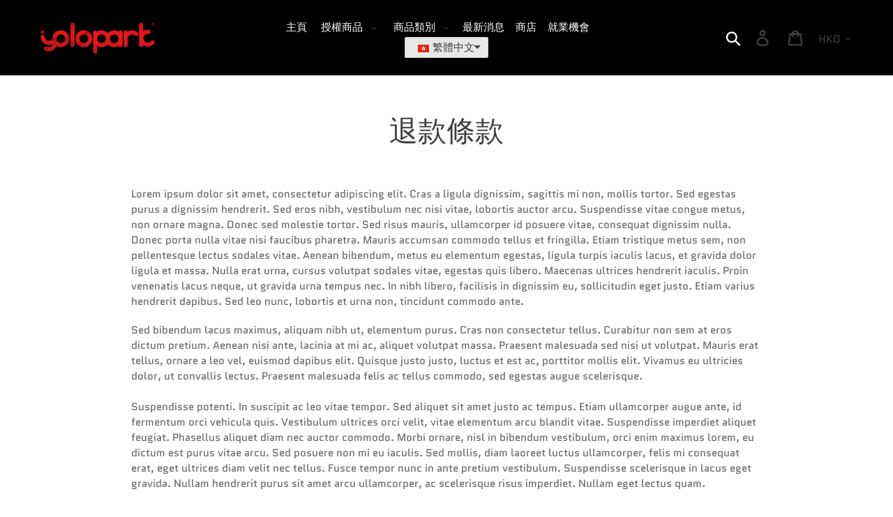

--- FILE ---
content_type: text/html; charset=utf-8
request_url: https://tc.yolopark.com/pages/refund
body_size: 29706
content:


<!doctype html>
<html class="no-js" lang="zh-TW">
<head>
  <meta name="google-site-verification" content="wppqwfGVv6b2y8g_4nw_VlgC0joydADBqB-N2_BM9V0" />
  
  <meta name="baidu-site-verification" content="dIwKOLUunC" />
  <meta charset="utf-8">
  <meta http-equiv="X-UA-Compatible" content="IE=edge,chrome=1">
  <meta name="viewport" content="width=device-width,initial-scale=1">
  <meta name="theme-color" content="#e11f1f">
  <link rel="canonical" href="https://tc.yolopark.com/pages/refund"><link rel="shortcut icon" href="//tc.yolopark.com/cdn/shop/files/69764783_501165957121194_5848557550802305024_o_32x32.jpg?v=1613520822" type="image/png"><title>退款條款
– Yolopark</title><meta name="description" content="Lorem ipsum dolor sit amet, consectetur adipiscing elit. Cras a ligula dignissim, sagittis mi non, mollis tortor. Sed egestas purus a dignissim hendrerit. Sed eros nibh, vestibulum nec nisi vitae, lobortis auctor arcu. Suspendisse vitae congue metus, non ornare magna. Donec sed molestie tortor. Sed risus mauris, ullamc"><!-- /snippets/social-meta-tags.liquid -->




<meta property="og:site_name" content="Yolopark">
<meta property="og:url" content="https://tc.yolopark.com/pages/refund">
<meta property="og:title" content="退款條款">
<meta property="og:type" content="website">
<meta property="og:description" content="Lorem ipsum dolor sit amet, consectetur adipiscing elit. Cras a ligula dignissim, sagittis mi non, mollis tortor. Sed egestas purus a dignissim hendrerit. Sed eros nibh, vestibulum nec nisi vitae, lobortis auctor arcu. Suspendisse vitae congue metus, non ornare magna. Donec sed molestie tortor. Sed risus mauris, ullamc">

<meta property="og:image" content="http://tc.yolopark.com/cdn/shop/files/banner_zip_1200x1200.jpg?v=1613555211">
<meta property="og:image:secure_url" content="https://tc.yolopark.com/cdn/shop/files/banner_zip_1200x1200.jpg?v=1613555211">


  <meta name="twitter:site" content="@yolopark">

<meta name="twitter:card" content="summary_large_image">
<meta name="twitter:title" content="退款條款">
<meta name="twitter:description" content="Lorem ipsum dolor sit amet, consectetur adipiscing elit. Cras a ligula dignissim, sagittis mi non, mollis tortor. Sed egestas purus a dignissim hendrerit. Sed eros nibh, vestibulum nec nisi vitae, lobortis auctor arcu. Suspendisse vitae congue metus, non ornare magna. Donec sed molestie tortor. Sed risus mauris, ullamc">


  <link href="//tc.yolopark.com/cdn/shop/t/4/assets/theme.scss.css?v=4949496297815313451762423306" rel="stylesheet" type="text/css" media="all" />

  <script>
    var theme = {
      breakpoints: {
        medium: 750,
        large: 990,
        widescreen: 1400
      },
      strings: {
        addToCart: "Add to cart",
        soldOut: "Sold out",
        unavailable: "Unavailable",
        regularPrice: "Regular price",
        salePrice: "Sale price",
        sale: "Sale",
        showMore: "Show More",
        showLess: "Show Less",
        addressError: "Error looking up that address",
        addressNoResults: "No results for that address",
        addressQueryLimit: "You have exceeded the Google API usage limit. Consider upgrading to a \u003ca href=\"https:\/\/developers.google.com\/maps\/premium\/usage-limits\"\u003ePremium Plan\u003c\/a\u003e.",
        authError: "There was a problem authenticating your Google Maps account.",
        newWindow: "Opens in a new window.",
        external: "Opens external website.",
        newWindowExternal: "Opens external website in a new window.",
        removeLabel: "Remove [product]",
        update: "Update",
        quantity: "Quantity",
        discountedTotal: "Discounted total",
        regularTotal: "Regular total",
        priceColumn: "See Price column for discount details.",
        quantityMinimumMessage: "Quantity must be 1 or more",
        cartError: "There was an error while updating your cart. Please try again.",
        removedItemMessage: "Removed \u003cspan class=\"cart__removed-product-details\"\u003e([quantity]) [link]\u003c\/span\u003e from your cart.",
        unitPrice: "Unit price",
        unitPriceSeparator: "per",
        oneCartCount: "1 item",
        otherCartCount: "[count] items",
        quantityLabel: "Quantity: [count]"
      },
      moneyFormat: "HKD ${{amount}}",
      moneyFormatWithCurrency: "HKD ${{amount}}"
    }

    document.documentElement.className = document.documentElement.className.replace('no-js', 'js');
  </script><script src="//tc.yolopark.com/cdn/shop/t/4/assets/lazysizes.js?v=94224023136283657951573174561" async="async"></script>
  <script src="//tc.yolopark.com/cdn/shop/t/4/assets/vendor.js?v=12001839194546984181573174562" defer="defer"></script>
  <script src="//tc.yolopark.com/cdn/shop/t/4/assets/theme.js?v=97898434706249663931609373400" defer="defer"></script>

  <script>window.performance && window.performance.mark && window.performance.mark('shopify.content_for_header.start');</script><meta id="shopify-digital-wallet" name="shopify-digital-wallet" content="/24151162976/digital_wallets/dialog">
<meta name="shopify-checkout-api-token" content="0523d8d393a56a058cec51b72d7909d1">
<meta id="in-context-paypal-metadata" data-shop-id="24151162976" data-venmo-supported="false" data-environment="production" data-locale="en_US" data-paypal-v4="true" data-currency="HKD">
<link rel="alternate" hreflang="x-default" href="https://yolopark.com/pages/refund">
<link rel="alternate" hreflang="en" href="https://yolopark.com/pages/refund">
<link rel="alternate" hreflang="zh-Hant" href="https://yolopark.com/zh/pages/refund">
<link rel="alternate" hreflang="zh-Hant-AT" href="https://yolopark.com/zh/pages/refund">
<link rel="alternate" hreflang="zh-Hant-AU" href="https://yolopark.com/zh/pages/refund">
<link rel="alternate" hreflang="zh-Hant-BE" href="https://yolopark.com/zh/pages/refund">
<link rel="alternate" hreflang="zh-Hant-BN" href="https://yolopark.com/zh/pages/refund">
<link rel="alternate" hreflang="zh-Hant-BY" href="https://yolopark.com/zh/pages/refund">
<link rel="alternate" hreflang="zh-Hant-CA" href="https://yolopark.com/zh/pages/refund">
<link rel="alternate" hreflang="zh-Hant-CH" href="https://yolopark.com/zh/pages/refund">
<link rel="alternate" hreflang="zh-Hant-CL" href="https://yolopark.com/zh/pages/refund">
<link rel="alternate" hreflang="zh-Hant-CN" href="https://yolopark.com/zh/pages/refund">
<link rel="alternate" hreflang="zh-Hant-DE" href="https://yolopark.com/zh/pages/refund">
<link rel="alternate" hreflang="zh-Hant-DK" href="https://yolopark.com/zh/pages/refund">
<link rel="alternate" hreflang="zh-Hant-ES" href="https://yolopark.com/zh/pages/refund">
<link rel="alternate" hreflang="zh-Hant-FI" href="https://yolopark.com/zh/pages/refund">
<link rel="alternate" hreflang="zh-Hant-FR" href="https://yolopark.com/zh/pages/refund">
<link rel="alternate" hreflang="zh-Hant-GB" href="https://yolopark.com/zh/pages/refund">
<link rel="alternate" hreflang="zh-Hant-GR" href="https://yolopark.com/zh/pages/refund">
<link rel="alternate" hreflang="zh-Hant-HK" href="https://yolopark.com/zh/pages/refund">
<link rel="alternate" hreflang="zh-Hant-HU" href="https://yolopark.com/zh/pages/refund">
<link rel="alternate" hreflang="zh-Hant-ID" href="https://yolopark.com/zh/pages/refund">
<link rel="alternate" hreflang="zh-Hant-IE" href="https://yolopark.com/zh/pages/refund">
<link rel="alternate" hreflang="zh-Hant-IN" href="https://yolopark.com/zh/pages/refund">
<link rel="alternate" hreflang="zh-Hant-IT" href="https://yolopark.com/zh/pages/refund">
<link rel="alternate" hreflang="zh-Hant-JP" href="https://yolopark.com/zh/pages/refund">
<link rel="alternate" hreflang="zh-Hant-KH" href="https://yolopark.com/zh/pages/refund">
<link rel="alternate" hreflang="zh-Hant-KR" href="https://yolopark.com/zh/pages/refund">
<link rel="alternate" hreflang="zh-Hant-LA" href="https://yolopark.com/zh/pages/refund">
<link rel="alternate" hreflang="zh-Hant-LK" href="https://yolopark.com/zh/pages/refund">
<link rel="alternate" hreflang="zh-Hant-LU" href="https://yolopark.com/zh/pages/refund">
<link rel="alternate" hreflang="zh-Hant-MN" href="https://yolopark.com/zh/pages/refund">
<link rel="alternate" hreflang="zh-Hant-MO" href="https://yolopark.com/zh/pages/refund">
<link rel="alternate" hreflang="zh-Hant-MX" href="https://yolopark.com/zh/pages/refund">
<link rel="alternate" hreflang="zh-Hant-MY" href="https://yolopark.com/zh/pages/refund">
<link rel="alternate" hreflang="zh-Hant-NL" href="https://yolopark.com/zh/pages/refund">
<link rel="alternate" hreflang="zh-Hant-NO" href="https://yolopark.com/zh/pages/refund">
<link rel="alternate" hreflang="zh-Hant-NP" href="https://yolopark.com/zh/pages/refund">
<link rel="alternate" hreflang="zh-Hant-NZ" href="https://yolopark.com/zh/pages/refund">
<link rel="alternate" hreflang="zh-Hant-PH" href="https://yolopark.com/zh/pages/refund">
<link rel="alternate" hreflang="zh-Hant-PK" href="https://yolopark.com/zh/pages/refund">
<link rel="alternate" hreflang="zh-Hant-PL" href="https://yolopark.com/zh/pages/refund">
<link rel="alternate" hreflang="zh-Hant-PT" href="https://yolopark.com/zh/pages/refund">
<link rel="alternate" hreflang="zh-Hant-RS" href="https://yolopark.com/zh/pages/refund">
<link rel="alternate" hreflang="zh-Hant-RU" href="https://yolopark.com/zh/pages/refund">
<link rel="alternate" hreflang="zh-Hant-SE" href="https://yolopark.com/zh/pages/refund">
<link rel="alternate" hreflang="zh-Hant-SG" href="https://yolopark.com/zh/pages/refund">
<link rel="alternate" hreflang="zh-Hant-TH" href="https://yolopark.com/zh/pages/refund">
<link rel="alternate" hreflang="zh-Hant-TR" href="https://yolopark.com/zh/pages/refund">
<link rel="alternate" hreflang="zh-Hant-TW" href="https://yolopark.com/zh/pages/refund">
<link rel="alternate" hreflang="zh-Hant-UA" href="https://yolopark.com/zh/pages/refund">
<link rel="alternate" hreflang="zh-Hant-US" href="https://yolopark.com/zh/pages/refund">
<link rel="alternate" hreflang="zh-Hant-VN" href="https://yolopark.com/zh/pages/refund">
<script async="async" src="/checkouts/internal/preloads.js?locale=en-HK"></script>
<link rel="preconnect" href="https://shop.app" crossorigin="anonymous">
<script async="async" src="https://shop.app/checkouts/internal/preloads.js?locale=en-HK&shop_id=24151162976" crossorigin="anonymous"></script>
<script id="shopify-features" type="application/json">{"accessToken":"0523d8d393a56a058cec51b72d7909d1","betas":["rich-media-storefront-analytics"],"domain":"tc.yolopark.com","predictiveSearch":true,"shopId":24151162976,"locale":"en"}</script>
<script>var Shopify = Shopify || {};
Shopify.shop = "yolopark.myshopify.com";
Shopify.locale = "en";
Shopify.currency = {"active":"HKD","rate":"1.0"};
Shopify.country = "HK";
Shopify.theme = {"name":"TT01 - Dark","id":79431860320,"schema_name":"Debut","schema_version":"13.4.2","theme_store_id":796,"role":"main"};
Shopify.theme.handle = "null";
Shopify.theme.style = {"id":null,"handle":null};
Shopify.cdnHost = "tc.yolopark.com/cdn";
Shopify.routes = Shopify.routes || {};
Shopify.routes.root = "/";</script>
<script type="module">!function(o){(o.Shopify=o.Shopify||{}).modules=!0}(window);</script>
<script>!function(o){function n(){var o=[];function n(){o.push(Array.prototype.slice.apply(arguments))}return n.q=o,n}var t=o.Shopify=o.Shopify||{};t.loadFeatures=n(),t.autoloadFeatures=n()}(window);</script>
<script>
  window.ShopifyPay = window.ShopifyPay || {};
  window.ShopifyPay.apiHost = "shop.app\/pay";
  window.ShopifyPay.redirectState = null;
</script>
<script id="shop-js-analytics" type="application/json">{"pageType":"page"}</script>
<script defer="defer" async type="module" src="//tc.yolopark.com/cdn/shopifycloud/shop-js/modules/v2/client.init-shop-cart-sync_BT-GjEfc.en.esm.js"></script>
<script defer="defer" async type="module" src="//tc.yolopark.com/cdn/shopifycloud/shop-js/modules/v2/chunk.common_D58fp_Oc.esm.js"></script>
<script defer="defer" async type="module" src="//tc.yolopark.com/cdn/shopifycloud/shop-js/modules/v2/chunk.modal_xMitdFEc.esm.js"></script>
<script type="module">
  await import("//tc.yolopark.com/cdn/shopifycloud/shop-js/modules/v2/client.init-shop-cart-sync_BT-GjEfc.en.esm.js");
await import("//tc.yolopark.com/cdn/shopifycloud/shop-js/modules/v2/chunk.common_D58fp_Oc.esm.js");
await import("//tc.yolopark.com/cdn/shopifycloud/shop-js/modules/v2/chunk.modal_xMitdFEc.esm.js");

  window.Shopify.SignInWithShop?.initShopCartSync?.({"fedCMEnabled":true,"windoidEnabled":true});

</script>
<script>
  window.Shopify = window.Shopify || {};
  if (!window.Shopify.featureAssets) window.Shopify.featureAssets = {};
  window.Shopify.featureAssets['shop-js'] = {"shop-cart-sync":["modules/v2/client.shop-cart-sync_DZOKe7Ll.en.esm.js","modules/v2/chunk.common_D58fp_Oc.esm.js","modules/v2/chunk.modal_xMitdFEc.esm.js"],"init-fed-cm":["modules/v2/client.init-fed-cm_B6oLuCjv.en.esm.js","modules/v2/chunk.common_D58fp_Oc.esm.js","modules/v2/chunk.modal_xMitdFEc.esm.js"],"shop-cash-offers":["modules/v2/client.shop-cash-offers_D2sdYoxE.en.esm.js","modules/v2/chunk.common_D58fp_Oc.esm.js","modules/v2/chunk.modal_xMitdFEc.esm.js"],"shop-login-button":["modules/v2/client.shop-login-button_QeVjl5Y3.en.esm.js","modules/v2/chunk.common_D58fp_Oc.esm.js","modules/v2/chunk.modal_xMitdFEc.esm.js"],"pay-button":["modules/v2/client.pay-button_DXTOsIq6.en.esm.js","modules/v2/chunk.common_D58fp_Oc.esm.js","modules/v2/chunk.modal_xMitdFEc.esm.js"],"shop-button":["modules/v2/client.shop-button_DQZHx9pm.en.esm.js","modules/v2/chunk.common_D58fp_Oc.esm.js","modules/v2/chunk.modal_xMitdFEc.esm.js"],"avatar":["modules/v2/client.avatar_BTnouDA3.en.esm.js"],"init-windoid":["modules/v2/client.init-windoid_CR1B-cfM.en.esm.js","modules/v2/chunk.common_D58fp_Oc.esm.js","modules/v2/chunk.modal_xMitdFEc.esm.js"],"init-shop-for-new-customer-accounts":["modules/v2/client.init-shop-for-new-customer-accounts_C_vY_xzh.en.esm.js","modules/v2/client.shop-login-button_QeVjl5Y3.en.esm.js","modules/v2/chunk.common_D58fp_Oc.esm.js","modules/v2/chunk.modal_xMitdFEc.esm.js"],"init-shop-email-lookup-coordinator":["modules/v2/client.init-shop-email-lookup-coordinator_BI7n9ZSv.en.esm.js","modules/v2/chunk.common_D58fp_Oc.esm.js","modules/v2/chunk.modal_xMitdFEc.esm.js"],"init-shop-cart-sync":["modules/v2/client.init-shop-cart-sync_BT-GjEfc.en.esm.js","modules/v2/chunk.common_D58fp_Oc.esm.js","modules/v2/chunk.modal_xMitdFEc.esm.js"],"shop-toast-manager":["modules/v2/client.shop-toast-manager_DiYdP3xc.en.esm.js","modules/v2/chunk.common_D58fp_Oc.esm.js","modules/v2/chunk.modal_xMitdFEc.esm.js"],"init-customer-accounts":["modules/v2/client.init-customer-accounts_D9ZNqS-Q.en.esm.js","modules/v2/client.shop-login-button_QeVjl5Y3.en.esm.js","modules/v2/chunk.common_D58fp_Oc.esm.js","modules/v2/chunk.modal_xMitdFEc.esm.js"],"init-customer-accounts-sign-up":["modules/v2/client.init-customer-accounts-sign-up_iGw4briv.en.esm.js","modules/v2/client.shop-login-button_QeVjl5Y3.en.esm.js","modules/v2/chunk.common_D58fp_Oc.esm.js","modules/v2/chunk.modal_xMitdFEc.esm.js"],"shop-follow-button":["modules/v2/client.shop-follow-button_CqMgW2wH.en.esm.js","modules/v2/chunk.common_D58fp_Oc.esm.js","modules/v2/chunk.modal_xMitdFEc.esm.js"],"checkout-modal":["modules/v2/client.checkout-modal_xHeaAweL.en.esm.js","modules/v2/chunk.common_D58fp_Oc.esm.js","modules/v2/chunk.modal_xMitdFEc.esm.js"],"shop-login":["modules/v2/client.shop-login_D91U-Q7h.en.esm.js","modules/v2/chunk.common_D58fp_Oc.esm.js","modules/v2/chunk.modal_xMitdFEc.esm.js"],"lead-capture":["modules/v2/client.lead-capture_BJmE1dJe.en.esm.js","modules/v2/chunk.common_D58fp_Oc.esm.js","modules/v2/chunk.modal_xMitdFEc.esm.js"],"payment-terms":["modules/v2/client.payment-terms_Ci9AEqFq.en.esm.js","modules/v2/chunk.common_D58fp_Oc.esm.js","modules/v2/chunk.modal_xMitdFEc.esm.js"]};
</script>
<script>(function() {
  var isLoaded = false;
  function asyncLoad() {
    if (isLoaded) return;
    isLoaded = true;
    var urls = ["https:\/\/chimpstatic.com\/mcjs-connected\/js\/users\/7008d8ea3d005c6a44e9e7e07\/5030b6b3104a70067ef36db04.js?shop=yolopark.myshopify.com"];
    for (var i = 0; i < urls.length; i++) {
      var s = document.createElement('script');
      s.type = 'text/javascript';
      s.async = true;
      s.src = urls[i];
      var x = document.getElementsByTagName('script')[0];
      x.parentNode.insertBefore(s, x);
    }
  };
  if(window.attachEvent) {
    window.attachEvent('onload', asyncLoad);
  } else {
    window.addEventListener('load', asyncLoad, false);
  }
})();</script>
<script id="__st">var __st={"a":24151162976,"offset":28800,"reqid":"798afbef-3a60-4ec7-b722-d54ead17ea05-1769060616","pageurl":"tc.yolopark.com\/pages\/refund","s":"pages-46464925792","u":"2d82f762ed50","p":"page","rtyp":"page","rid":46464925792};</script>
<script>window.ShopifyPaypalV4VisibilityTracking = true;</script>
<script id="captcha-bootstrap">!function(){'use strict';const t='contact',e='account',n='new_comment',o=[[t,t],['blogs',n],['comments',n],[t,'customer']],c=[[e,'customer_login'],[e,'guest_login'],[e,'recover_customer_password'],[e,'create_customer']],r=t=>t.map((([t,e])=>`form[action*='/${t}']:not([data-nocaptcha='true']) input[name='form_type'][value='${e}']`)).join(','),a=t=>()=>t?[...document.querySelectorAll(t)].map((t=>t.form)):[];function s(){const t=[...o],e=r(t);return a(e)}const i='password',u='form_key',d=['recaptcha-v3-token','g-recaptcha-response','h-captcha-response',i],f=()=>{try{return window.sessionStorage}catch{return}},m='__shopify_v',_=t=>t.elements[u];function p(t,e,n=!1){try{const o=window.sessionStorage,c=JSON.parse(o.getItem(e)),{data:r}=function(t){const{data:e,action:n}=t;return t[m]||n?{data:e,action:n}:{data:t,action:n}}(c);for(const[e,n]of Object.entries(r))t.elements[e]&&(t.elements[e].value=n);n&&o.removeItem(e)}catch(o){console.error('form repopulation failed',{error:o})}}const l='form_type',E='cptcha';function T(t){t.dataset[E]=!0}const w=window,h=w.document,L='Shopify',v='ce_forms',y='captcha';let A=!1;((t,e)=>{const n=(g='f06e6c50-85a8-45c8-87d0-21a2b65856fe',I='https://cdn.shopify.com/shopifycloud/storefront-forms-hcaptcha/ce_storefront_forms_captcha_hcaptcha.v1.5.2.iife.js',D={infoText:'Protected by hCaptcha',privacyText:'Privacy',termsText:'Terms'},(t,e,n)=>{const o=w[L][v],c=o.bindForm;if(c)return c(t,g,e,D).then(n);var r;o.q.push([[t,g,e,D],n]),r=I,A||(h.body.append(Object.assign(h.createElement('script'),{id:'captcha-provider',async:!0,src:r})),A=!0)});var g,I,D;w[L]=w[L]||{},w[L][v]=w[L][v]||{},w[L][v].q=[],w[L][y]=w[L][y]||{},w[L][y].protect=function(t,e){n(t,void 0,e),T(t)},Object.freeze(w[L][y]),function(t,e,n,w,h,L){const[v,y,A,g]=function(t,e,n){const i=e?o:[],u=t?c:[],d=[...i,...u],f=r(d),m=r(i),_=r(d.filter((([t,e])=>n.includes(e))));return[a(f),a(m),a(_),s()]}(w,h,L),I=t=>{const e=t.target;return e instanceof HTMLFormElement?e:e&&e.form},D=t=>v().includes(t);t.addEventListener('submit',(t=>{const e=I(t);if(!e)return;const n=D(e)&&!e.dataset.hcaptchaBound&&!e.dataset.recaptchaBound,o=_(e),c=g().includes(e)&&(!o||!o.value);(n||c)&&t.preventDefault(),c&&!n&&(function(t){try{if(!f())return;!function(t){const e=f();if(!e)return;const n=_(t);if(!n)return;const o=n.value;o&&e.removeItem(o)}(t);const e=Array.from(Array(32),(()=>Math.random().toString(36)[2])).join('');!function(t,e){_(t)||t.append(Object.assign(document.createElement('input'),{type:'hidden',name:u})),t.elements[u].value=e}(t,e),function(t,e){const n=f();if(!n)return;const o=[...t.querySelectorAll(`input[type='${i}']`)].map((({name:t})=>t)),c=[...d,...o],r={};for(const[a,s]of new FormData(t).entries())c.includes(a)||(r[a]=s);n.setItem(e,JSON.stringify({[m]:1,action:t.action,data:r}))}(t,e)}catch(e){console.error('failed to persist form',e)}}(e),e.submit())}));const S=(t,e)=>{t&&!t.dataset[E]&&(n(t,e.some((e=>e===t))),T(t))};for(const o of['focusin','change'])t.addEventListener(o,(t=>{const e=I(t);D(e)&&S(e,y())}));const B=e.get('form_key'),M=e.get(l),P=B&&M;t.addEventListener('DOMContentLoaded',(()=>{const t=y();if(P)for(const e of t)e.elements[l].value===M&&p(e,B);[...new Set([...A(),...v().filter((t=>'true'===t.dataset.shopifyCaptcha))])].forEach((e=>S(e,t)))}))}(h,new URLSearchParams(w.location.search),n,t,e,['guest_login'])})(!0,!0)}();</script>
<script integrity="sha256-4kQ18oKyAcykRKYeNunJcIwy7WH5gtpwJnB7kiuLZ1E=" data-source-attribution="shopify.loadfeatures" defer="defer" src="//tc.yolopark.com/cdn/shopifycloud/storefront/assets/storefront/load_feature-a0a9edcb.js" crossorigin="anonymous"></script>
<script crossorigin="anonymous" defer="defer" src="//tc.yolopark.com/cdn/shopifycloud/storefront/assets/shopify_pay/storefront-65b4c6d7.js?v=20250812"></script>
<script data-source-attribution="shopify.dynamic_checkout.dynamic.init">var Shopify=Shopify||{};Shopify.PaymentButton=Shopify.PaymentButton||{isStorefrontPortableWallets:!0,init:function(){window.Shopify.PaymentButton.init=function(){};var t=document.createElement("script");t.src="https://tc.yolopark.com/cdn/shopifycloud/portable-wallets/latest/portable-wallets.en.js",t.type="module",document.head.appendChild(t)}};
</script>
<script data-source-attribution="shopify.dynamic_checkout.buyer_consent">
  function portableWalletsHideBuyerConsent(e){var t=document.getElementById("shopify-buyer-consent"),n=document.getElementById("shopify-subscription-policy-button");t&&n&&(t.classList.add("hidden"),t.setAttribute("aria-hidden","true"),n.removeEventListener("click",e))}function portableWalletsShowBuyerConsent(e){var t=document.getElementById("shopify-buyer-consent"),n=document.getElementById("shopify-subscription-policy-button");t&&n&&(t.classList.remove("hidden"),t.removeAttribute("aria-hidden"),n.addEventListener("click",e))}window.Shopify?.PaymentButton&&(window.Shopify.PaymentButton.hideBuyerConsent=portableWalletsHideBuyerConsent,window.Shopify.PaymentButton.showBuyerConsent=portableWalletsShowBuyerConsent);
</script>
<script data-source-attribution="shopify.dynamic_checkout.cart.bootstrap">document.addEventListener("DOMContentLoaded",(function(){function t(){return document.querySelector("shopify-accelerated-checkout-cart, shopify-accelerated-checkout")}if(t())Shopify.PaymentButton.init();else{new MutationObserver((function(e,n){t()&&(Shopify.PaymentButton.init(),n.disconnect())})).observe(document.body,{childList:!0,subtree:!0})}}));
</script>
<link id="shopify-accelerated-checkout-styles" rel="stylesheet" media="screen" href="https://tc.yolopark.com/cdn/shopifycloud/portable-wallets/latest/accelerated-checkout-backwards-compat.css" crossorigin="anonymous">
<style id="shopify-accelerated-checkout-cart">
        #shopify-buyer-consent {
  margin-top: 1em;
  display: inline-block;
  width: 100%;
}

#shopify-buyer-consent.hidden {
  display: none;
}

#shopify-subscription-policy-button {
  background: none;
  border: none;
  padding: 0;
  text-decoration: underline;
  font-size: inherit;
  cursor: pointer;
}

#shopify-subscription-policy-button::before {
  box-shadow: none;
}

      </style>

<script>window.performance && window.performance.mark && window.performance.mark('shopify.content_for_header.end');</script>
<script>
if(document.documentElement.innerHTML.match(/https:\\\/\\\/mincart-react.molsoftapps.com\\\/js\\\/mincart.js/)){ 
    var mincartSettings = {
        texts : {}
    };

    var newCartItems = {};
    var cartItems = {};


document.addEventListener('DOMContentLoaded', function () {
    mincartSettings.checkoutButtonsText = '[name="checkout"]:not([id^="restrict-shipping"]), [name="chekout"], [name="checkoutButton"]:not([id^="restrict-shipping"]), button[onclick="window.location=\'/checkout\'"]:not([id^="restrict-shipping"]), form[action^=\'/checkout\'] input[value=\'Checkout\']:not([id^="restrict-shipping"]), .blockCheckout:not([id^="restrict-shipping"]), [href^="/checkout"]:not([id^="restrict-shipping"]), [href^="checkout"]:not([id^="restrict-shipping"]), form[action^=\'/checkout\'] input[type=\'submit\']:not([id^="restrict-shipping"]), .ConversionDriverCart--checkout:not([id^="restrict-shipping"]), .checkout-button:not([id^="restrict-shipping"]), form[action^=\'/checkout\'] button[type=\'submit\']:not([id^="restrict-shipping"]), .mincart-state-unlocked:not([id^="restrict-shipping"]), .mincart-state-refresh:not([id^="restrict-shipping"]), .mincart-state-popup:not([id^="restrict-shipping"]), .mincart-state-loading';
    mincartSettings.checkoutButtons = document.querySelectorAll(mincartSettings.checkoutButtonsText);
    mincartSettings.additionalCheckoutText = ".additional-checkout-buttons, .additional-checkout-button, #additional-checkout-buttons, #dynamic-checkout-cart";
    mincartSettings.additionalCheckout = document.querySelectorAll(mincartSettings.additionalCheckoutText);

        for(var i = 0; i < mincartSettings.checkoutButtons.length; i++){
            mincartSettings.checkoutButtons[i].disabled = true;
        }
        for(var i = 0; i < mincartSettings.additionalCheckout.length; i++){
            mincartSettings.additionalCheckout[i].classList.add('mincartDisabled');
        }

        

        (function () {
            var loadScript = function loadScript(url, callback) {

                var script = document.createElement("script");
                script.type = "text/javascript";

                // If the browser is Internet Explorer.
                if (script.readyState) {
                    script.onreadystatechange = function () {
                        if (script.readyState == "loaded" || script.readyState == "complete") {
                            script.onreadystatechange = null;
                            callback();
                        }
                    };
                    // For any other browser.
                } else {
                    script.onload = function () {
                        callback();
                    };
                }

                script.src = url;
                document.getElementsByTagName("head")[0].appendChild(script);
            };

            /* This is my app's JavaScript */
            var myAppJavaScript = function myAppJavaScript($) {
                mincartSettings.checkoutButtons = $(mincartSettings.checkoutButtonsText);
                mincartSettings.additionalCheckout = $(mincartSettings.additionalCheckoutText);

                mincartSettings.checkoutButtons.each(function(){
                    if($(this).is('input')){
                        mincartSettings.texts.checkoutText = $(this).val();
                        return false;
                    }
                    else{
                        mincartSettings.texts.checkoutText = $(this).html();
                    }
                });
                
                if(mincartSettings.checkoutButtons.is('input')){
                    mincartSettings.checkoutButtons.addClass('mincartDisabled');
                    mincartSettings.checkoutButtons.val("Loading");
                }
                else{
                    mincartSettings.checkoutButtons.addClass('mincartDisabled');
                    mincartSettings.checkoutButtons.html("Loading");
                }

                
                
                
                mincartSettings.itemsInCart = [];

                mincartSettings.currentProduct = {
                    "product_id": null,
                    "Collection": null,
                    "product_type": "",
                    "Vendor": "",
                    "Tag": null,
                    "variants": null,
                    "price": null,
                    "min": null,
                    "max": null
                };

                mincartSettings.customer = null;

                $("input[name^=updates]").each(function(){
                    cartItems[$(this).attr('id')] = $(this).val();
                    newCartItems[$(this).attr('id')] = $(this).val();

                    $(this).bind("propertychange change keyup input paste", function(){
                        $("input[name^=updates]").each(function(){
                            newCartItems[$(this).attr('id')] = $(this).val();
                        })
                    })
                });
            };

            if (typeof jQuery === 'undefined' || parseFloat(jQuery.fn.jquery) < 3.0 || !jQuery.ajax) {
                loadScript('//mincart-react.molsoftapps.com/js/jquery.min.js', function () {
                    var jQuery331 = jQuery.noConflict(true);
                    myAppJavaScript(jQuery331);
                });
            } else {
                myAppJavaScript(jQuery);
            }
        })();
    });
}
</script>

<style>
    .mincartDisabled{
        pointer-events: none !important;
    }
</style>


                  <script>
              if (typeof BSS_PL == 'undefined') {
                  var BSS_PL = {};
              }
              var bssPlApiServer = "https://product-labels-pro.bsscommerce.com";
              BSS_PL.customerTags = 'null';
              BSS_PL.configData = [];
              BSS_PL.storeId = 13288;
              BSS_PL.currentPlan = "false";
              BSS_PL.storeIdCustomOld = "10678";
              BSS_PL.storeIdOldWIthPriority = "12200";
              </script>
          <style>
.homepage-slideshow .slick-slide .bss_pl_img {
    visibility: hidden !important;
}
</style>
                    <link rel="alternate" hreflang="en" href="https://www.yolopark.com/pages/refund" /><link rel="alternate" hreflang="zh-TW" href="https://tc.yolopark.com/pages/refund" /><link href="https://monorail-edge.shopifysvc.com" rel="dns-prefetch">
<script>(function(){if ("sendBeacon" in navigator && "performance" in window) {try {var session_token_from_headers = performance.getEntriesByType('navigation')[0].serverTiming.find(x => x.name == '_s').description;} catch {var session_token_from_headers = undefined;}var session_cookie_matches = document.cookie.match(/_shopify_s=([^;]*)/);var session_token_from_cookie = session_cookie_matches && session_cookie_matches.length === 2 ? session_cookie_matches[1] : "";var session_token = session_token_from_headers || session_token_from_cookie || "";function handle_abandonment_event(e) {var entries = performance.getEntries().filter(function(entry) {return /monorail-edge.shopifysvc.com/.test(entry.name);});if (!window.abandonment_tracked && entries.length === 0) {window.abandonment_tracked = true;var currentMs = Date.now();var navigation_start = performance.timing.navigationStart;var payload = {shop_id: 24151162976,url: window.location.href,navigation_start,duration: currentMs - navigation_start,session_token,page_type: "page"};window.navigator.sendBeacon("https://monorail-edge.shopifysvc.com/v1/produce", JSON.stringify({schema_id: "online_store_buyer_site_abandonment/1.1",payload: payload,metadata: {event_created_at_ms: currentMs,event_sent_at_ms: currentMs}}));}}window.addEventListener('pagehide', handle_abandonment_event);}}());</script>
<script id="web-pixels-manager-setup">(function e(e,d,r,n,o){if(void 0===o&&(o={}),!Boolean(null===(a=null===(i=window.Shopify)||void 0===i?void 0:i.analytics)||void 0===a?void 0:a.replayQueue)){var i,a;window.Shopify=window.Shopify||{};var t=window.Shopify;t.analytics=t.analytics||{};var s=t.analytics;s.replayQueue=[],s.publish=function(e,d,r){return s.replayQueue.push([e,d,r]),!0};try{self.performance.mark("wpm:start")}catch(e){}var l=function(){var e={modern:/Edge?\/(1{2}[4-9]|1[2-9]\d|[2-9]\d{2}|\d{4,})\.\d+(\.\d+|)|Firefox\/(1{2}[4-9]|1[2-9]\d|[2-9]\d{2}|\d{4,})\.\d+(\.\d+|)|Chrom(ium|e)\/(9{2}|\d{3,})\.\d+(\.\d+|)|(Maci|X1{2}).+ Version\/(15\.\d+|(1[6-9]|[2-9]\d|\d{3,})\.\d+)([,.]\d+|)( \(\w+\)|)( Mobile\/\w+|) Safari\/|Chrome.+OPR\/(9{2}|\d{3,})\.\d+\.\d+|(CPU[ +]OS|iPhone[ +]OS|CPU[ +]iPhone|CPU IPhone OS|CPU iPad OS)[ +]+(15[._]\d+|(1[6-9]|[2-9]\d|\d{3,})[._]\d+)([._]\d+|)|Android:?[ /-](13[3-9]|1[4-9]\d|[2-9]\d{2}|\d{4,})(\.\d+|)(\.\d+|)|Android.+Firefox\/(13[5-9]|1[4-9]\d|[2-9]\d{2}|\d{4,})\.\d+(\.\d+|)|Android.+Chrom(ium|e)\/(13[3-9]|1[4-9]\d|[2-9]\d{2}|\d{4,})\.\d+(\.\d+|)|SamsungBrowser\/([2-9]\d|\d{3,})\.\d+/,legacy:/Edge?\/(1[6-9]|[2-9]\d|\d{3,})\.\d+(\.\d+|)|Firefox\/(5[4-9]|[6-9]\d|\d{3,})\.\d+(\.\d+|)|Chrom(ium|e)\/(5[1-9]|[6-9]\d|\d{3,})\.\d+(\.\d+|)([\d.]+$|.*Safari\/(?![\d.]+ Edge\/[\d.]+$))|(Maci|X1{2}).+ Version\/(10\.\d+|(1[1-9]|[2-9]\d|\d{3,})\.\d+)([,.]\d+|)( \(\w+\)|)( Mobile\/\w+|) Safari\/|Chrome.+OPR\/(3[89]|[4-9]\d|\d{3,})\.\d+\.\d+|(CPU[ +]OS|iPhone[ +]OS|CPU[ +]iPhone|CPU IPhone OS|CPU iPad OS)[ +]+(10[._]\d+|(1[1-9]|[2-9]\d|\d{3,})[._]\d+)([._]\d+|)|Android:?[ /-](13[3-9]|1[4-9]\d|[2-9]\d{2}|\d{4,})(\.\d+|)(\.\d+|)|Mobile Safari.+OPR\/([89]\d|\d{3,})\.\d+\.\d+|Android.+Firefox\/(13[5-9]|1[4-9]\d|[2-9]\d{2}|\d{4,})\.\d+(\.\d+|)|Android.+Chrom(ium|e)\/(13[3-9]|1[4-9]\d|[2-9]\d{2}|\d{4,})\.\d+(\.\d+|)|Android.+(UC? ?Browser|UCWEB|U3)[ /]?(15\.([5-9]|\d{2,})|(1[6-9]|[2-9]\d|\d{3,})\.\d+)\.\d+|SamsungBrowser\/(5\.\d+|([6-9]|\d{2,})\.\d+)|Android.+MQ{2}Browser\/(14(\.(9|\d{2,})|)|(1[5-9]|[2-9]\d|\d{3,})(\.\d+|))(\.\d+|)|K[Aa][Ii]OS\/(3\.\d+|([4-9]|\d{2,})\.\d+)(\.\d+|)/},d=e.modern,r=e.legacy,n=navigator.userAgent;return n.match(d)?"modern":n.match(r)?"legacy":"unknown"}(),u="modern"===l?"modern":"legacy",c=(null!=n?n:{modern:"",legacy:""})[u],f=function(e){return[e.baseUrl,"/wpm","/b",e.hashVersion,"modern"===e.buildTarget?"m":"l",".js"].join("")}({baseUrl:d,hashVersion:r,buildTarget:u}),m=function(e){var d=e.version,r=e.bundleTarget,n=e.surface,o=e.pageUrl,i=e.monorailEndpoint;return{emit:function(e){var a=e.status,t=e.errorMsg,s=(new Date).getTime(),l=JSON.stringify({metadata:{event_sent_at_ms:s},events:[{schema_id:"web_pixels_manager_load/3.1",payload:{version:d,bundle_target:r,page_url:o,status:a,surface:n,error_msg:t},metadata:{event_created_at_ms:s}}]});if(!i)return console&&console.warn&&console.warn("[Web Pixels Manager] No Monorail endpoint provided, skipping logging."),!1;try{return self.navigator.sendBeacon.bind(self.navigator)(i,l)}catch(e){}var u=new XMLHttpRequest;try{return u.open("POST",i,!0),u.setRequestHeader("Content-Type","text/plain"),u.send(l),!0}catch(e){return console&&console.warn&&console.warn("[Web Pixels Manager] Got an unhandled error while logging to Monorail."),!1}}}}({version:r,bundleTarget:l,surface:e.surface,pageUrl:self.location.href,monorailEndpoint:e.monorailEndpoint});try{o.browserTarget=l,function(e){var d=e.src,r=e.async,n=void 0===r||r,o=e.onload,i=e.onerror,a=e.sri,t=e.scriptDataAttributes,s=void 0===t?{}:t,l=document.createElement("script"),u=document.querySelector("head"),c=document.querySelector("body");if(l.async=n,l.src=d,a&&(l.integrity=a,l.crossOrigin="anonymous"),s)for(var f in s)if(Object.prototype.hasOwnProperty.call(s,f))try{l.dataset[f]=s[f]}catch(e){}if(o&&l.addEventListener("load",o),i&&l.addEventListener("error",i),u)u.appendChild(l);else{if(!c)throw new Error("Did not find a head or body element to append the script");c.appendChild(l)}}({src:f,async:!0,onload:function(){if(!function(){var e,d;return Boolean(null===(d=null===(e=window.Shopify)||void 0===e?void 0:e.analytics)||void 0===d?void 0:d.initialized)}()){var d=window.webPixelsManager.init(e)||void 0;if(d){var r=window.Shopify.analytics;r.replayQueue.forEach((function(e){var r=e[0],n=e[1],o=e[2];d.publishCustomEvent(r,n,o)})),r.replayQueue=[],r.publish=d.publishCustomEvent,r.visitor=d.visitor,r.initialized=!0}}},onerror:function(){return m.emit({status:"failed",errorMsg:"".concat(f," has failed to load")})},sri:function(e){var d=/^sha384-[A-Za-z0-9+/=]+$/;return"string"==typeof e&&d.test(e)}(c)?c:"",scriptDataAttributes:o}),m.emit({status:"loading"})}catch(e){m.emit({status:"failed",errorMsg:(null==e?void 0:e.message)||"Unknown error"})}}})({shopId: 24151162976,storefrontBaseUrl: "https://yolopark.com",extensionsBaseUrl: "https://extensions.shopifycdn.com/cdn/shopifycloud/web-pixels-manager",monorailEndpoint: "https://monorail-edge.shopifysvc.com/unstable/produce_batch",surface: "storefront-renderer",enabledBetaFlags: ["2dca8a86"],webPixelsConfigList: [{"id":"258506992","configuration":"{\"pixel_id\":\"1197850114056548\",\"pixel_type\":\"facebook_pixel\",\"metaapp_system_user_token\":\"-\"}","eventPayloadVersion":"v1","runtimeContext":"OPEN","scriptVersion":"ca16bc87fe92b6042fbaa3acc2fbdaa6","type":"APP","apiClientId":2329312,"privacyPurposes":["ANALYTICS","MARKETING","SALE_OF_DATA"],"dataSharingAdjustments":{"protectedCustomerApprovalScopes":["read_customer_address","read_customer_email","read_customer_name","read_customer_personal_data","read_customer_phone"]}},{"id":"shopify-app-pixel","configuration":"{}","eventPayloadVersion":"v1","runtimeContext":"STRICT","scriptVersion":"0450","apiClientId":"shopify-pixel","type":"APP","privacyPurposes":["ANALYTICS","MARKETING"]},{"id":"shopify-custom-pixel","eventPayloadVersion":"v1","runtimeContext":"LAX","scriptVersion":"0450","apiClientId":"shopify-pixel","type":"CUSTOM","privacyPurposes":["ANALYTICS","MARKETING"]}],isMerchantRequest: false,initData: {"shop":{"name":"Yolopark","paymentSettings":{"currencyCode":"HKD"},"myshopifyDomain":"yolopark.myshopify.com","countryCode":"HK","storefrontUrl":"https:\/\/yolopark.com"},"customer":null,"cart":null,"checkout":null,"productVariants":[],"purchasingCompany":null},},"https://tc.yolopark.com/cdn","fcfee988w5aeb613cpc8e4bc33m6693e112",{"modern":"","legacy":""},{"shopId":"24151162976","storefrontBaseUrl":"https:\/\/yolopark.com","extensionBaseUrl":"https:\/\/extensions.shopifycdn.com\/cdn\/shopifycloud\/web-pixels-manager","surface":"storefront-renderer","enabledBetaFlags":"[\"2dca8a86\"]","isMerchantRequest":"false","hashVersion":"fcfee988w5aeb613cpc8e4bc33m6693e112","publish":"custom","events":"[[\"page_viewed\",{}]]"});</script><script>
  window.ShopifyAnalytics = window.ShopifyAnalytics || {};
  window.ShopifyAnalytics.meta = window.ShopifyAnalytics.meta || {};
  window.ShopifyAnalytics.meta.currency = 'HKD';
  var meta = {"page":{"pageType":"page","resourceType":"page","resourceId":46464925792,"requestId":"798afbef-3a60-4ec7-b722-d54ead17ea05-1769060616"}};
  for (var attr in meta) {
    window.ShopifyAnalytics.meta[attr] = meta[attr];
  }
</script>
<script class="analytics">
  (function () {
    var customDocumentWrite = function(content) {
      var jquery = null;

      if (window.jQuery) {
        jquery = window.jQuery;
      } else if (window.Checkout && window.Checkout.$) {
        jquery = window.Checkout.$;
      }

      if (jquery) {
        jquery('body').append(content);
      }
    };

    var hasLoggedConversion = function(token) {
      if (token) {
        return document.cookie.indexOf('loggedConversion=' + token) !== -1;
      }
      return false;
    }

    var setCookieIfConversion = function(token) {
      if (token) {
        var twoMonthsFromNow = new Date(Date.now());
        twoMonthsFromNow.setMonth(twoMonthsFromNow.getMonth() + 2);

        document.cookie = 'loggedConversion=' + token + '; expires=' + twoMonthsFromNow;
      }
    }

    var trekkie = window.ShopifyAnalytics.lib = window.trekkie = window.trekkie || [];
    if (trekkie.integrations) {
      return;
    }
    trekkie.methods = [
      'identify',
      'page',
      'ready',
      'track',
      'trackForm',
      'trackLink'
    ];
    trekkie.factory = function(method) {
      return function() {
        var args = Array.prototype.slice.call(arguments);
        args.unshift(method);
        trekkie.push(args);
        return trekkie;
      };
    };
    for (var i = 0; i < trekkie.methods.length; i++) {
      var key = trekkie.methods[i];
      trekkie[key] = trekkie.factory(key);
    }
    trekkie.load = function(config) {
      trekkie.config = config || {};
      trekkie.config.initialDocumentCookie = document.cookie;
      var first = document.getElementsByTagName('script')[0];
      var script = document.createElement('script');
      script.type = 'text/javascript';
      script.onerror = function(e) {
        var scriptFallback = document.createElement('script');
        scriptFallback.type = 'text/javascript';
        scriptFallback.onerror = function(error) {
                var Monorail = {
      produce: function produce(monorailDomain, schemaId, payload) {
        var currentMs = new Date().getTime();
        var event = {
          schema_id: schemaId,
          payload: payload,
          metadata: {
            event_created_at_ms: currentMs,
            event_sent_at_ms: currentMs
          }
        };
        return Monorail.sendRequest("https://" + monorailDomain + "/v1/produce", JSON.stringify(event));
      },
      sendRequest: function sendRequest(endpointUrl, payload) {
        // Try the sendBeacon API
        if (window && window.navigator && typeof window.navigator.sendBeacon === 'function' && typeof window.Blob === 'function' && !Monorail.isIos12()) {
          var blobData = new window.Blob([payload], {
            type: 'text/plain'
          });

          if (window.navigator.sendBeacon(endpointUrl, blobData)) {
            return true;
          } // sendBeacon was not successful

        } // XHR beacon

        var xhr = new XMLHttpRequest();

        try {
          xhr.open('POST', endpointUrl);
          xhr.setRequestHeader('Content-Type', 'text/plain');
          xhr.send(payload);
        } catch (e) {
          console.log(e);
        }

        return false;
      },
      isIos12: function isIos12() {
        return window.navigator.userAgent.lastIndexOf('iPhone; CPU iPhone OS 12_') !== -1 || window.navigator.userAgent.lastIndexOf('iPad; CPU OS 12_') !== -1;
      }
    };
    Monorail.produce('monorail-edge.shopifysvc.com',
      'trekkie_storefront_load_errors/1.1',
      {shop_id: 24151162976,
      theme_id: 79431860320,
      app_name: "storefront",
      context_url: window.location.href,
      source_url: "//tc.yolopark.com/cdn/s/trekkie.storefront.1bbfab421998800ff09850b62e84b8915387986d.min.js"});

        };
        scriptFallback.async = true;
        scriptFallback.src = '//tc.yolopark.com/cdn/s/trekkie.storefront.1bbfab421998800ff09850b62e84b8915387986d.min.js';
        first.parentNode.insertBefore(scriptFallback, first);
      };
      script.async = true;
      script.src = '//tc.yolopark.com/cdn/s/trekkie.storefront.1bbfab421998800ff09850b62e84b8915387986d.min.js';
      first.parentNode.insertBefore(script, first);
    };
    trekkie.load(
      {"Trekkie":{"appName":"storefront","development":false,"defaultAttributes":{"shopId":24151162976,"isMerchantRequest":null,"themeId":79431860320,"themeCityHash":"15259143747169757720","contentLanguage":"en","currency":"HKD","eventMetadataId":"9aa2f6b7-3a67-4d84-b548-6429267e8deb"},"isServerSideCookieWritingEnabled":true,"monorailRegion":"shop_domain","enabledBetaFlags":["65f19447"]},"Session Attribution":{},"S2S":{"facebookCapiEnabled":true,"source":"trekkie-storefront-renderer","apiClientId":580111}}
    );

    var loaded = false;
    trekkie.ready(function() {
      if (loaded) return;
      loaded = true;

      window.ShopifyAnalytics.lib = window.trekkie;

      var originalDocumentWrite = document.write;
      document.write = customDocumentWrite;
      try { window.ShopifyAnalytics.merchantGoogleAnalytics.call(this); } catch(error) {};
      document.write = originalDocumentWrite;

      window.ShopifyAnalytics.lib.page(null,{"pageType":"page","resourceType":"page","resourceId":46464925792,"requestId":"798afbef-3a60-4ec7-b722-d54ead17ea05-1769060616","shopifyEmitted":true});

      var match = window.location.pathname.match(/checkouts\/(.+)\/(thank_you|post_purchase)/)
      var token = match? match[1]: undefined;
      if (!hasLoggedConversion(token)) {
        setCookieIfConversion(token);
        
      }
    });


        var eventsListenerScript = document.createElement('script');
        eventsListenerScript.async = true;
        eventsListenerScript.src = "//tc.yolopark.com/cdn/shopifycloud/storefront/assets/shop_events_listener-3da45d37.js";
        document.getElementsByTagName('head')[0].appendChild(eventsListenerScript);

})();</script>
  <script>
  if (!window.ga || (window.ga && typeof window.ga !== 'function')) {
    window.ga = function ga() {
      (window.ga.q = window.ga.q || []).push(arguments);
      if (window.Shopify && window.Shopify.analytics && typeof window.Shopify.analytics.publish === 'function') {
        window.Shopify.analytics.publish("ga_stub_called", {}, {sendTo: "google_osp_migration"});
      }
      console.error("Shopify's Google Analytics stub called with:", Array.from(arguments), "\nSee https://help.shopify.com/manual/promoting-marketing/pixels/pixel-migration#google for more information.");
    };
    if (window.Shopify && window.Shopify.analytics && typeof window.Shopify.analytics.publish === 'function') {
      window.Shopify.analytics.publish("ga_stub_initialized", {}, {sendTo: "google_osp_migration"});
    }
  }
</script>
<script
  defer
  src="https://tc.yolopark.com/cdn/shopifycloud/perf-kit/shopify-perf-kit-3.0.4.min.js"
  data-application="storefront-renderer"
  data-shop-id="24151162976"
  data-render-region="gcp-us-central1"
  data-page-type="page"
  data-theme-instance-id="79431860320"
  data-theme-name="Debut"
  data-theme-version="13.4.2"
  data-monorail-region="shop_domain"
  data-resource-timing-sampling-rate="10"
  data-shs="true"
  data-shs-beacon="true"
  data-shs-export-with-fetch="true"
  data-shs-logs-sample-rate="1"
  data-shs-beacon-endpoint="https://tc.yolopark.com/api/collect"
></script>
</head>
             

<body class="template-page">
  <!-- Messenger 洽談附加程式 Code -->
    <div id="fb-root"></div>

    <!-- Your 洽談附加程式 code -->
    <div id="fb-customer-chat" class="fb-customerchat">
    </div>

    <script>
      var chatbox = document.getElementById('fb-customer-chat');
      chatbox.setAttribute("page_id", "105008681920740");
      chatbox.setAttribute("attribution", "biz_inbox");
    </script>

    <!-- Your SDK code -->
    <script>
      window.fbAsyncInit = function() {
        FB.init({
          xfbml            : true,
          version          : 'v12.0'
        });
      };

      (function(d, s, id) {
        var js, fjs = d.getElementsByTagName(s)[0];
        if (d.getElementById(id)) return;
        js = d.createElement(s); js.id = id;
        js.src = 'https://connect.facebook.net/en_US/sdk/xfbml.customerchat.js';
        fjs.parentNode.insertBefore(js, fjs);
      }(document, 'script', 'facebook-jssdk'));
    </script>

  
  <a class="in-page-link visually-hidden skip-link" href="#MainContent">跳到內容</a>

  <div id="SearchDrawer" class="search-bar drawer drawer--top" role="dialog" aria-modal="true" aria-label="搜尋">
    <div class="search-bar__table">
      <div class="search-bar__table-cell search-bar__form-wrapper">
        <form class="search search-bar__form" action="/search" method="get" role="search">
          <input class="search__input search-bar__input" type="search" name="q" value="" placeholder="搜尋" aria-label="搜尋">
          <button class="search-bar__submit search__submit btn--link" type="submit">
            <svg aria-hidden="true" focusable="false" role="presentation" class="icon icon-search" viewBox="0 0 37 40"><path d="M35.6 36l-9.8-9.8c4.1-5.4 3.6-13.2-1.3-18.1-5.4-5.4-14.2-5.4-19.7 0-5.4 5.4-5.4 14.2 0 19.7 2.6 2.6 6.1 4.1 9.8 4.1 3 0 5.9-1 8.3-2.8l9.8 9.8c.4.4.9.6 1.4.6s1-.2 1.4-.6c.9-.9.9-2.1.1-2.9zm-20.9-8.2c-2.6 0-5.1-1-7-2.9-3.9-3.9-3.9-10.1 0-14C9.6 9 12.2 8 14.7 8s5.1 1 7 2.9c3.9 3.9 3.9 10.1 0 14-1.9 1.9-4.4 2.9-7 2.9z"/></svg>
            <span class="icon__fallback-text">提交</span>
          </button>
        </form>
      </div>
      <div class="search-bar__table-cell text-right">
        <button type="button" class="btn--link search-bar__close js-drawer-close">
          <svg aria-hidden="true" focusable="false" role="presentation" class="icon icon-close" viewBox="0 0 40 40"><path d="M23.868 20.015L39.117 4.78c1.11-1.108 1.11-2.77 0-3.877-1.109-1.108-2.773-1.108-3.882 0L19.986 16.137 4.737.904C3.628-.204 1.965-.204.856.904c-1.11 1.108-1.11 2.77 0 3.877l15.249 15.234L.855 35.248c-1.108 1.108-1.108 2.77 0 3.877.555.554 1.248.831 1.942.831s1.386-.277 1.94-.83l15.25-15.234 15.248 15.233c.555.554 1.248.831 1.941.831s1.387-.277 1.941-.83c1.11-1.109 1.11-2.77 0-3.878L23.868 20.015z" class="layer"/></svg>
          <span class="icon__fallback-text">關閉搜尋</span>
        </button>
      </div>
    </div>
  </div><style data-shopify>

  .cart-popup {
    box-shadow: 1px 1px 10px 2px rgba(232, 233, 235, 0.5);
  }</style><div class="cart-popup-wrapper cart-popup-wrapper--hidden" role="dialog" aria-modal="true" aria-labelledby="CartPopupHeading" data-cart-popup-wrapper>
  <div class="cart-popup" data-cart-popup tabindex="-1">
    <h2 id="CartPopupHeading" class="cart-popup__heading">剛剛加入您的購物車</h2>
    <button class="cart-popup__close" aria-label="關閉" data-cart-popup-close><svg aria-hidden="true" focusable="false" role="presentation" class="icon icon-close" viewBox="0 0 40 40"><path d="M23.868 20.015L39.117 4.78c1.11-1.108 1.11-2.77 0-3.877-1.109-1.108-2.773-1.108-3.882 0L19.986 16.137 4.737.904C3.628-.204 1.965-.204.856.904c-1.11 1.108-1.11 2.77 0 3.877l15.249 15.234L.855 35.248c-1.108 1.108-1.108 2.77 0 3.877.555.554 1.248.831 1.942.831s1.386-.277 1.94-.83l15.25-15.234 15.248 15.233c.555.554 1.248.831 1.941.831s1.387-.277 1.941-.83c1.11-1.109 1.11-2.77 0-3.878L23.868 20.015z" class="layer"/></svg></button>

    <div class="cart-popup-item">
      <div class="cart-popup-item__image-wrapper hide" data-cart-popup-image-wrapper>
        <div class="cart-popup-item__image cart-popup-item__image--placeholder" data-cart-popup-image-placeholder>
          <div data-placeholder-size></div>
          <div class="placeholder-background placeholder-background--animation"></div>
        </div>
      </div>
      <div class="cart-popup-item__description">
        <div>
          <div class="cart-popup-item__title" data-cart-popup-title></div>
          <ul class="product-details" aria-label="商品詳細資訊" data-cart-popup-product-details></ul>
        </div>
        <div class="cart-popup-item__quantity">
          <span class="visually-hidden" data-cart-popup-quantity-label></span>
          <span aria-hidden="true">數量:</span>
          <span aria-hidden="true" data-cart-popup-quantity></span>
        </div>
      </div>
    </div>

    <a href="/cart" class="cart-popup__cta-link btn btn--secondary-accent">
      檢視購物車 (<span data-cart-popup-cart-quantity></span>)
    </a>

    <div class="cart-popup__dismiss">
      <button class="cart-popup__dismiss-button text-link text-link--accent" data-cart-popup-dismiss>
        繼續購物
      </button>
    </div>
  </div>
</div>

<div id="shopify-section-header" class="shopify-section">


<div data-section-id="header" data-section-type="header-section">
  

  <header class="site-header logo--left" role="banner" style="background-color:#000000;">
    <div class="grid grid--no-gutters grid--table site-header__mobile-nav">
      

      <div class="grid__item medium-up--one-quarter logo-align--left">
        
        
          <div class="h2 site-header__logo">
        
          
<a href="/" class="site-header__logo-image">
              
              <img class="lazyload js"
                   src="//tc.yolopark.com/cdn/shop/files/R_logo_300x300.png?v=1660296150"
                   data-src="//tc.yolopark.com/cdn/shop/files/R_logo_{width}x.png?v=1660296150"
                   data-widths="[180, 360, 540, 720, 900, 1080, 1296, 1512, 1728, 2048]"
                   data-aspectratio="3.4130434782608696"
                   data-sizes="auto"
                   alt="Yolopark"
                   style="max-width: 170px">
              <noscript>
                
                <img src="//tc.yolopark.com/cdn/shop/files/R_logo_170x.png?v=1660296150"
                     srcset="//tc.yolopark.com/cdn/shop/files/R_logo_170x.png?v=1660296150 1x, //tc.yolopark.com/cdn/shop/files/R_logo_170x@2x.png?v=1660296150 2x"
                     alt="Yolopark"
                     style="max-width: 170px;">
              </noscript>
            </a>
          
        
          </div>
        
      </div>

      
        <nav class="grid__item medium-up--one-half small--hide" id="AccessibleNav" role="navigation">
          
<ul class="site-nav list--inline " id="SiteNav">
  



    
      <li >
        <a href="/"
          class="site-nav__link site-nav__link--main"
          
        >
          <span class="site-nav__label"  style="color:#FFFFFF;">主頁</span>
        </a>
      </li>
    
  



    
      <li class="site-nav--has-dropdown site-nav--has-centered-dropdown" data-has-dropdowns>
        <button class="site-nav__link site-nav__link--main site-nav__link--button" type="button" aria-expanded="false" aria-controls="SiteNavLabel-product-by-license">
          <span class="site-nav__label"   style="color:#FFFFFF;">授權商品</span><svg aria-hidden="true" focusable="false" role="presentation" class="icon icon--wide icon-chevron-down" viewBox="0 0 498.98 284.49"><defs><style>.cls-1{fill:#231f20}</style></defs><path class="cls-1" d="M80.93 271.76A35 35 0 0 1 140.68 247l189.74 189.75L520.16 247a35 35 0 1 1 49.5 49.5L355.17 511a35 35 0 0 1-49.5 0L91.18 296.5a34.89 34.89 0 0 1-10.25-24.74z" transform="translate(-80.93 -236.76)"/></svg>
        </button>

        <div  class="site-nav__dropdown site-nav__dropdown--centered" id="SiteNavLabel-product-by-license"  >
          
            <div class="site-nav__childlist">
              <ul class="site-nav__childlist-grid">
                
                  
                    <li class="site-nav__childlist-item">
                      <a href="/collections/transformers"
                        class="site-nav__link site-nav__child-link site-nav__child-link--parent"
                        
                      >
                        <span class="site-nav__label" style="text-decoration:underline;"  >變形金剛</span>
                      </a>

                      
                        <ul>
                        
                          <li>
                            <a href="/collections/ies"
                            class="site-nav__link site-nav__child-link"
                            
                          >
                              <span class="site-nav__label">變形金剛 - IES 系列</span>
                            </a>
                          </li>
                        
                          <li>
                            <a href="/collections/tf-iies"
                            class="site-nav__link site-nav__child-link"
                            
                          >
                              <span class="site-nav__label">變形金剛 - IIES 系列</span>
                            </a>
                          </li>
                        
                          <li>
                            <a href="/collections/tf-plamo"
                            class="site-nav__link site-nav__child-link"
                            
                          >
                              <span class="site-nav__label">變形金剛 - PMK 系列</span>
                            </a>
                          </li>
                        
                          <li>
                            <a href="/collections/transformers-amk-pro-x-series"
                            class="site-nav__link site-nav__child-link"
                            
                          >
                              <span class="site-nav__label">變形金剛 - AMK PRO X系列</span>
                            </a>
                          </li>
                        
                          <li>
                            <a href="/collections/amk-pro"
                            class="site-nav__link site-nav__child-link"
                            
                          >
                              <span class="site-nav__label">變形金剛 - AMK PRO 系列</span>
                            </a>
                          </li>
                        
                          <li>
                            <a href="/collections/rise-of-the-beasts-model-kit"
                            class="site-nav__link site-nav__child-link"
                            
                          >
                              <span class="site-nav__label">變形金剛 - AMK 系列</span>
                            </a>
                          </li>
                        
                          <li>
                            <a href="/collections/amk-mini-series"
                            class="site-nav__link site-nav__child-link"
                            
                          >
                              <span class="site-nav__label">變形金剛 - AMK MINI 系列</span>
                            </a>
                          </li>
                        
                          <li>
                            <a href="/collections/transformers-bmk-series"
                            class="site-nav__link site-nav__child-link"
                            
                          >
                              <span class="site-nav__label">變形金剛 - BMK 系列</span>
                            </a>
                          </li>
                        
                          <li>
                            <a href="/collections/tf-rescue-bots"
                            class="site-nav__link site-nav__child-link"
                            
                          >
                              <span class="site-nav__label">變形金剛 - 玩具車系列</span>
                            </a>
                          </li>
                        
                        </ul>
                      

                    </li>
                 
                  
                    <li class="site-nav__childlist-item">
                      <a href="/collections/peppa-pig"
                        class="site-nav__link site-nav__child-link site-nav__child-link--parent"
                        
                      >
                        <span class="site-nav__label" style="text-decoration:underline;"  >粉紅豬小妹</span>
                      </a>

                      
                        <ul>
                        
                          <li>
                            <a href="/collections/peppa-pig-figure"
                            class="site-nav__link site-nav__child-link"
                            
                          >
                              <span class="site-nav__label">粉紅豬小妹 - 人偶</span>
                            </a>
                          </li>
                        
                          <li>
                            <a href="/collections/peppa-pig-playset"
                            class="site-nav__link site-nav__child-link"
                            
                          >
                              <span class="site-nav__label">粉紅豬小妹 - 場景玩具</span>
                            </a>
                          </li>
                        
                          <li>
                            <a href="/collections/peppa-pig-vehicle-series"
                            class="site-nav__link site-nav__child-link"
                            
                          >
                              <span class="site-nav__label">粉紅豬小妹 - 玩具車</span>
                            </a>
                          </li>
                        
                        </ul>
                      

                    </li>
                 
                  
                    <li class="site-nav__childlist-item">
                      <a href="/collections/minions"
                        class="site-nav__link site-nav__child-link site-nav__child-link--parent"
                        
                      >
                        <span class="site-nav__label" style="text-decoration:underline;"  >迷你兵團</span>
                      </a>

                      
                        <ul>
                        
                          <li>
                            <a href="/collections/minions-amk-series"
                            class="site-nav__link site-nav__child-link"
                            
                          >
                              <span class="site-nav__label">迷你兵團 - AMK系列</span>
                            </a>
                          </li>
                        
                          <li>
                            <a href="/collections/minions-figure"
                            class="site-nav__link site-nav__child-link"
                            
                          >
                              <span class="site-nav__label">迷你兵團 - 人偶</span>
                            </a>
                          </li>
                        
                          <li>
                            <a href="/collections/minions-toy-vehicle"
                            class="site-nav__link site-nav__child-link"
                            
                          >
                              <span class="site-nav__label">迷你兵團 - 玩具車系列</span>
                            </a>
                          </li>
                        
                        </ul>
                      

                    </li>
                 
                  
                    <li class="site-nav__childlist-item">
                      <a href="/collections/tenkuu-senki-shurato"
                        class="site-nav__link site-nav__child-link site-nav__child-link--parent"
                        
                      >
                        <span class="site-nav__label" style="text-decoration:underline;"  >天空戰記</span>
                      </a>

                      
                        <ul>
                        
                          <li>
                            <a href="/collections/tenkuu-senki-shurato-amk-pro-series"
                            class="site-nav__link site-nav__child-link"
                            
                          >
                              <span class="site-nav__label">天空戰記 - AMK PRO X 系列</span>
                            </a>
                          </li>
                        
                          <li>
                            <a href="/collections/shurato-amk-pro-series"
                            class="site-nav__link site-nav__child-link"
                            
                          >
                              <span class="site-nav__label">天空戰記 - AMK PRO 系列</span>
                            </a>
                          </li>
                        
                        </ul>
                      

                    </li>
                 
                  
                    <li class="site-nav__childlist-item">
                      <a href="/collections/evangelion"
                        class="site-nav__link site-nav__child-link site-nav__child-link--parent"
                        
                      >
                        <span class="site-nav__label" style="text-decoration:underline;"  >新世紀福音戰士</span>
                      </a>

                      
                        <ul>
                        
                          <li>
                            <a href="/collections/evangelion-amk-series"
                            class="site-nav__link site-nav__child-link"
                            
                          >
                              <span class="site-nav__label">新世紀福音戰士 - AMK 系列</span>
                            </a>
                          </li>
                        
                          <li>
                            <a href="/collections/evangelion-amk-pro-series"
                            class="site-nav__link site-nav__child-link"
                            
                          >
                              <span class="site-nav__label">新世紀福音戰士 - AMK PRO 系列</span>
                            </a>
                          </li>
                        
                        </ul>
                      

                    </li>
                 
                  
                    <li class="site-nav__childlist-item">
                      <a href="/collections/karas"
                        class="site-nav__link site-nav__child-link site-nav__child-link--parent"
                        
                      >
                        <span class="site-nav__label" style="text-decoration:underline;"  >鴉KARAS</span>
                      </a>

                      
                        <ul>
                        
                          <li>
                            <a href="/collections/karas-amk-pro-series"
                            class="site-nav__link site-nav__child-link"
                            
                          >
                              <span class="site-nav__label">KARAS - AMK PRO Series </span>
                            </a>
                          </li>
                        
                        </ul>
                      

                    </li>
                 
                  
                    <li class="site-nav__childlist-item">
                      <a href="/collections/samurai-pizza-cats"
                        class="site-nav__link site-nav__child-link site-nav__child-link--parent"
                        
                      >
                        <span class="site-nav__label" style="text-decoration:underline;"  >功夫貓黨</span>
                      </a>

                      
                        <ul>
                        
                          <li>
                            <a href="/collections/samurai-pizza-cats-amk-pro-series"
                            class="site-nav__link site-nav__child-link"
                            
                          >
                              <span class="site-nav__label">功夫貓黨 - AMK PRO 系列</span>
                            </a>
                          </li>
                        
                        </ul>
                      

                    </li>
                 
                  
                    <li class="site-nav__childlist-item">
                      <a href="/collections/metal-slug"
                        class="site-nav__link site-nav__child-link site-nav__child-link--parent"
                        
                      >
                        <span class="site-nav__label" style="text-decoration:underline;"  >鋼鐵蟲師</span>
                      </a>

                      
                        <ul>
                        
                          <li>
                            <a href="/collections/metal-slug-amk-mini-pro-series"
                            class="site-nav__link site-nav__child-link"
                            
                          >
                              <span class="site-nav__label">鋼鐵蟲師 - AMK MINI Pro 系列</span>
                            </a>
                          </li>
                        
                        </ul>
                      

                    </li>
                 
                  
                    <li class="site-nav__childlist-item">
                      <a href="/collections/winson-classiccreation"
                        class="site-nav__link site-nav__child-link site-nav__child-link--parent"
                        
                      >
                        <span class="site-nav__label" style="text-decoration:underline;"  >猿創作</span>
                      </a>

                      
                        <ul>
                        
                          <li>
                            <a href="/collections/winson-classiccreation-figure-series"
                            class="site-nav__link site-nav__child-link"
                            
                          >
                              <span class="site-nav__label">猿創作 - 人偶</span>
                            </a>
                          </li>
                        
                        </ul>
                      

                    </li>
                 
                  
                    <li class="site-nav__childlist-item">
                      <a href="/collections/acid-rain-world"
                        class="site-nav__link site-nav__child-link site-nav__child-link--parent"
                        
                      >
                        <span class="site-nav__label" style="text-decoration:underline;"  >酸雨戰爭</span>
                      </a>

                      
                        <ul>
                        
                          <li>
                            <a href="/collections/acid-rain-world-bricks"
                            class="site-nav__link site-nav__child-link"
                            
                          >
                              <span class="site-nav__label">酸雨戰爭 - 積木</span>
                            </a>
                          </li>
                        
                        </ul>
                      

                    </li>
                 
                  
                    <li class="site-nav__childlist-item">
                      <a href="/collections/atkgirl"
                        class="site-nav__link site-nav__child-link site-nav__child-link--parent"
                        
                      >
                        <span class="site-nav__label" style="text-decoration:underline;"  >機娘</span>
                      </a>

                      
                        <ul>
                        
                          <li>
                            <a href="/collections/atkgirl-plamo"
                            class="site-nav__link site-nav__child-link"
                            
                          >
                              <span class="site-nav__label">機娘 - 1/12 塑膠模型系列</span>
                            </a>
                          </li>
                        
                        </ul>
                      

                    </li>
                 
                  
                    <li class="site-nav__childlist-item">
                      <a href="/collections/chainsaw-man"
                        class="site-nav__link site-nav__child-link site-nav__child-link--parent"
                        
                      >
                        <span class="site-nav__label" style="text-decoration:underline;"  >鏈鋸人</span>
                      </a>

                      
                        <ul>
                        
                          <li>
                            <a href="/collections/chainsaw-man-bricks"
                            class="site-nav__link site-nav__child-link"
                            
                          >
                              <span class="site-nav__label">鏈鋸人 - 積木</span>
                            </a>
                          </li>
                        
                        </ul>
                      

                    </li>
                 
                  
                    <li class="site-nav__childlist-item">
                      <a href="/collections/jujutsu-kaisen"
                        class="site-nav__link site-nav__child-link site-nav__child-link--parent"
                        
                      >
                        <span class="site-nav__label" style="text-decoration:underline;"  >咒術迴戰</span>
                      </a>

                      
                        <ul>
                        
                          <li>
                            <a href="/collections/1-7-pvc-figure"
                            class="site-nav__link site-nav__child-link"
                            
                          >
                              <span class="site-nav__label">Jujutsu Kaisen - 1/7 PVC figure</span>
                            </a>
                          </li>
                        
                          <li>
                            <a href="/collections/jujutsu-kaisen-action-figure-1/Jujutsu-Kaisen---Action-Figure"
                            class="site-nav__link site-nav__child-link"
                            
                          >
                              <span class="site-nav__label">咒術迴戰 - 可動人偶</span>
                            </a>
                          </li>
                        
                          <li>
                            <a href="/collections/big-head-bricks"
                            class="site-nav__link site-nav__child-link"
                            
                          >
                              <span class="site-nav__label">咒術迴戰 - 積木</span>
                            </a>
                          </li>
                        
                        </ul>
                      

                    </li>
                 
                  
                    <li class="site-nav__childlist-item">
                      <a href="/collections/toy-story-4"
                        class="site-nav__link site-nav__child-link site-nav__child-link--parent"
                        
                      >
                        <span class="site-nav__label" style="text-decoration:underline;"  >反斗奇兵4</span>
                      </a>

                      
                        <ul>
                        
                          <li>
                            <a href="/collections/toy-story-4-action-figure"
                            class="site-nav__link site-nav__child-link"
                            
                          >
                              <span class="site-nav__label">反斗奇兵4 - 可動人偶</span>
                            </a>
                          </li>
                        
                          <li>
                            <a href="/collections/toy-story-4-toy-vehicle"
                            class="site-nav__link site-nav__child-link"
                            
                          >
                              <span class="site-nav__label">反斗奇兵4 - 玩具車系列</span>
                            </a>
                          </li>
                        
                          <li>
                            <a href="/collections/toy-story-4-plush"
                            class="site-nav__link site-nav__child-link"
                            
                          >
                              <span class="site-nav__label">反斗奇兵4 - 公仔</span>
                            </a>
                          </li>
                        
                        </ul>
                      

                    </li>
                 
                  
                    <li class="site-nav__childlist-item">
                      <a href="/collections/all"
                        class="site-nav__link site-nav__child-link site-nav__child-link--parent"
                        
                      >
                        <span class="site-nav__label" style="text-decoration:underline;"  >全部產品</span>
                      </a>

                      
                        <ul>
                        
                          <li>
                            <a href="/collections/all"
                            class="site-nav__link site-nav__child-link"
                            
                          >
                              <span class="site-nav__label">全部產品</span>
                            </a>
                          </li>
                        
                        </ul>
                      

                    </li>
                 
                  
                
              </ul>
            </div>

          
        </div>
      </li>
    
  



    
      <li class="site-nav--has-dropdown" data-has-dropdowns>
        <button class="site-nav__link site-nav__link--main site-nav__link--button" type="button" aria-expanded="false" aria-controls="SiteNavLabel-product-category">
          <span class="site-nav__label"   style="color:#FFFFFF;">商品類別</span><svg aria-hidden="true" focusable="false" role="presentation" class="icon icon--wide icon-chevron-down" viewBox="0 0 498.98 284.49"><defs><style>.cls-1{fill:#231f20}</style></defs><path class="cls-1" d="M80.93 271.76A35 35 0 0 1 140.68 247l189.74 189.75L520.16 247a35 35 0 1 1 49.5 49.5L355.17 511a35 35 0 0 1-49.5 0L91.18 296.5a34.89 34.89 0 0 1-10.25-24.74z" transform="translate(-80.93 -236.76)"/></svg>
        </button>

        <div  class="site-nav__dropdown" id="SiteNavLabel-product-category"  >
          
            <ul>
              
                <li>
                  <a href="/collections/iies"
                  class="site-nav__link site-nav__child-link"
                  
                >
                    <span class="site-nav__label"  style="color:#3f3f3f;">IIES/IES 系列</span>
                  </a>
                </li>
              
                <li>
                  <a href="/collections/model-kits"
                  class="site-nav__link site-nav__child-link"
                  
                >
                    <span class="site-nav__label"  style="color:#3f3f3f;">拼裝模型</span>
                  </a>
                </li>
              
                <li>
                  <a href="/collections/pre-assembled-model-kits"
                  class="site-nav__link site-nav__child-link"
                  
                >
                    <span class="site-nav__label"  style="color:#3f3f3f;">預組裝模型</span>
                  </a>
                </li>
              
                <li>
                  <a href="/collections/figure"
                  class="site-nav__link site-nav__child-link"
                  
                >
                    <span class="site-nav__label"  style="color:#3f3f3f;">雕像/PVC 人偶</span>
                  </a>
                </li>
              
                <li>
                  <a href="/collections/action-figure"
                  class="site-nav__link site-nav__child-link"
                  
                >
                    <span class="site-nav__label"  style="color:#3f3f3f;">可動人偶</span>
                  </a>
                </li>
              
                <li>
                  <a href="/collections/bricks"
                  class="site-nav__link site-nav__child-link"
                  
                >
                    <span class="site-nav__label"  style="color:#3f3f3f;">積木</span>
                  </a>
                </li>
              
                <li>
                  <a href="/collections/playset"
                  class="site-nav__link site-nav__child-link"
                  
                >
                    <span class="site-nav__label"  style="color:#3f3f3f;">場景玩具</span>
                  </a>
                </li>
              
                <li>
                  <a href="/collections/plush"
                  class="site-nav__link site-nav__child-link"
                  
                >
                    <span class="site-nav__label"  style="color:#3f3f3f;">毛公仔</span>
                  </a>
                </li>
              
                <li>
                  <a href="/collections/toy-vehicle"
                  class="site-nav__link site-nav__child-link"
                  
                >
                    <span class="site-nav__label"  style="color:#3f3f3f;">玩具車</span>
                  </a>
                </li>
              
                <li>
                  <a href="/collections/all"
                  class="site-nav__link site-nav__child-link site-nav__link--last"
                  
                >
                    <span class="site-nav__label"  style="color:#3f3f3f;">全部產品</span>
                  </a>
                </li>
              
            </ul>
          
        </div>
      </li>
    
  



    
      <li >
        <a href="/blogs/news"
          class="site-nav__link site-nav__link--main"
          
        >
          <span class="site-nav__label"  style="color:#FFFFFF;">最新消息</span>
        </a>
      </li>
    
  



    
      <li >
        <a href="https://shop.yolopark.com"
          class="site-nav__link site-nav__link--main"
          
        >
          <span class="site-nav__label"  style="color:#FFFFFF;">商店</span>
        </a>
      </li>
    
  



    
      <li >
        <a href="/pages/careers"
          class="site-nav__link site-nav__link--main"
          
        >
          <span class="site-nav__label"  style="color:#FFFFFF;">就業機會</span>
        </a>
      </li>
    
  
  <li>&nbsp;</li>
  <li>&nbsp;</li>
  <li>&nbsp;</li>

  <!-- ly-languages-switcher -->
  <li ><select id="ly-slick-languages-switcher"><option value="ly88416" data-imagesrc="//tc.yolopark.com/cdn/shop/t/4/assets/ly-icon-88416.png?v=39464977708122815411574237936">English</option><option value="ly88417" data-imagesrc="//tc.yolopark.com/cdn/shop/t/4/assets/ly-icon-88417.png?v=65177672217579579451574237943">繁體中文</option></select>


<style>
  .dd-selected-text { display:inline;}
  .dd-option-text { display:contents;}
  .dd-select { width: 120px !important;}  
  .dd-options { width: 120px !important;}  
  div#ly-slick-languages-switcher
  {
  width: 120px !important;
  } 
</style></li>
  <!--
  <li style="margin-bottom:-8px;"><a target="_blank" href="https://www.facebook.com/Yolopark/" ><img height="24px" src="https://cdn.shopify.com/s/files/1/0241/5116/2976/files/facebook2.png?1036" border="0" /></a></li>
  <li style="margin-bottom:-8px;"><a target="_blank" href="https://www.instagram.com/yolopark.official" ><img height="24px" src="https://cdn.shopify.com/s/files/1/0241/5116/2976/files/instagram3.png?v=1575518964" border="0" /></a></li>
  <li style="margin-bottom:-8px;"><a target="_blank" href="https://twitter.com/yolopark" ><img height="24px" src="https://cdn.shopify.com/s/files/1/0241/5116/2976/files/twitter.png?1036" border="0" /></a></li>
  <li style="margin-bottom:-8px;"><a target="_blank" href="https://www.youtube.com/yolopark" ><img height="24px" src="https://cdn.shopify.com/s/files/1/0241/5116/2976/files/youtube2.png?v=1574510533" border="0" /></a></li>
  <li style="margin-bottom:-8px;"><a target="_blank" href="https://www.weibo.com/yolopark" ><img height="24px" src="https://cdn.shopify.com/s/files/1/0241/5116/2976/files/iconfinder_cssi_sina_weibo_214716.png?1036" border="0" /></a></li>
-->

</ul>


        </nav>
      

      <div class="grid__item medium-up--one-quarter text-right site-header__icons site-header__icons--plus">
        <div class="site-header__icons-wrapper">
          <div class="site-header__search site-header__icon">
            <form action="/search" method="get" class="search-header search" role="search">
  <input class="search-header__input search__input"
    type="search"
    name="q"
    placeholder="搜尋"
    aria-label="搜尋">
  <button class="search-header__submit search__submit btn--link site-header__icon" type="submit">
    <svg aria-hidden="true" focusable="false" role="presentation" class="icon icon-search" viewBox="0 0 37 40"><path d="M35.6 36l-9.8-9.8c4.1-5.4 3.6-13.2-1.3-18.1-5.4-5.4-14.2-5.4-19.7 0-5.4 5.4-5.4 14.2 0 19.7 2.6 2.6 6.1 4.1 9.8 4.1 3 0 5.9-1 8.3-2.8l9.8 9.8c.4.4.9.6 1.4.6s1-.2 1.4-.6c.9-.9.9-2.1.1-2.9zm-20.9-8.2c-2.6 0-5.1-1-7-2.9-3.9-3.9-3.9-10.1 0-14C9.6 9 12.2 8 14.7 8s5.1 1 7 2.9c3.9 3.9 3.9 10.1 0 14-1.9 1.9-4.4 2.9-7 2.9z"/></svg>
    <span class="icon__fallback-text">提交</span>
  </button>
</form>

          </div>

          <button type="button" class="btn--link site-header__icon site-header__search-toggle js-drawer-open-top"   style="color:#FFFFFF;"> 
            <svg aria-hidden="true" focusable="false" role="presentation" class="icon icon-search" viewBox="0 0 37 40"><path d="M35.6 36l-9.8-9.8c4.1-5.4 3.6-13.2-1.3-18.1-5.4-5.4-14.2-5.4-19.7 0-5.4 5.4-5.4 14.2 0 19.7 2.6 2.6 6.1 4.1 9.8 4.1 3 0 5.9-1 8.3-2.8l9.8 9.8c.4.4.9.6 1.4.6s1-.2 1.4-.6c.9-.9.9-2.1.1-2.9zm-20.9-8.2c-2.6 0-5.1-1-7-2.9-3.9-3.9-3.9-10.1 0-14C9.6 9 12.2 8 14.7 8s5.1 1 7 2.9c3.9 3.9 3.9 10.1 0 14-1.9 1.9-4.4 2.9-7 2.9z"/></svg>
            <span class="icon__fallback-text">搜尋</span>
          </button>

          
            
              <a href="/account/login" class="site-header__icon site-header__account">
                <svg aria-hidden="true" focusable="false" role="presentation" class="icon icon-login" viewBox="0 0 28.33 37.68"><path d="M14.17 14.9a7.45 7.45 0 1 0-7.5-7.45 7.46 7.46 0 0 0 7.5 7.45zm0-10.91a3.45 3.45 0 1 1-3.5 3.46A3.46 3.46 0 0 1 14.17 4zM14.17 16.47A14.18 14.18 0 0 0 0 30.68c0 1.41.66 4 5.11 5.66a27.17 27.17 0 0 0 9.06 1.34c6.54 0 14.17-1.84 14.17-7a14.18 14.18 0 0 0-14.17-14.21zm0 17.21c-6.3 0-10.17-1.77-10.17-3a10.17 10.17 0 1 1 20.33 0c.01 1.23-3.86 3-10.16 3z"/></svg>
                <span class="icon__fallback-text">登入</span>
              </a>
            
          

          <a href="/cart" class="site-header__icon site-header__cart">
            <svg aria-hidden="true" focusable="false" role="presentation" class="icon icon-cart" viewBox="0 0 37 40"><path d="M36.5 34.8L33.3 8h-5.9C26.7 3.9 23 .8 18.5.8S10.3 3.9 9.6 8H3.7L.5 34.8c-.2 1.5.4 2.4.9 3 .5.5 1.4 1.2 3.1 1.2h28c1.3 0 2.4-.4 3.1-1.3.7-.7 1-1.8.9-2.9zm-18-30c2.2 0 4.1 1.4 4.7 3.2h-9.5c.7-1.9 2.6-3.2 4.8-3.2zM4.5 35l2.8-23h2.2v3c0 1.1.9 2 2 2s2-.9 2-2v-3h10v3c0 1.1.9 2 2 2s2-.9 2-2v-3h2.2l2.8 23h-28z"/></svg>
            <span class="icon__fallback-text">購物車</span>
            <div id="CartCount" class="site-header__cart-count hide" data-cart-count-bubble>
              <span data-cart-count>0</span>
              <span class="icon__fallback-text medium-up--hide">商品</span>
            </div>
          </a>
          
          
          
            <form method="post" action="/cart/update" id="currency_form" accept-charset="UTF-8" class="currency-selector small--hide" enctype="multipart/form-data"><input type="hidden" name="form_type" value="currency" /><input type="hidden" name="utf8" value="✓" /><input type="hidden" name="return_to" value="/pages/refund" />
              <label for="CurrencySelector" class="visually-hidden">貨幣</label>
              <div class="currency-selector__input-wrapper select-group">
                <select name="currency" id="CurrencySelector" class="currency-selector__dropdown" aria-describedby="a11y-refresh-page-message a11y-selection-message" data-currency-selector>
                  
                    <option value="AUD">AUD</option>
                  
                    <option value="BND">BND</option>
                  
                    <option value="CAD">CAD</option>
                  
                    <option value="CHF">CHF</option>
                  
                    <option value="CNY">CNY</option>
                  
                    <option value="DKK">DKK</option>
                  
                    <option value="EUR">EUR</option>
                  
                    <option value="GBP">GBP</option>
                  
                    <option value="HKD" selected="true">HKD</option>
                  
                    <option value="HUF">HUF</option>
                  
                    <option value="IDR">IDR</option>
                  
                    <option value="INR">INR</option>
                  
                    <option value="JPY">JPY</option>
                  
                    <option value="KHR">KHR</option>
                  
                    <option value="KRW">KRW</option>
                  
                    <option value="LAK">LAK</option>
                  
                    <option value="LKR">LKR</option>
                  
                    <option value="MNT">MNT</option>
                  
                    <option value="MOP">MOP</option>
                  
                    <option value="MYR">MYR</option>
                  
                    <option value="NPR">NPR</option>
                  
                    <option value="NZD">NZD</option>
                  
                    <option value="PHP">PHP</option>
                  
                    <option value="PKR">PKR</option>
                  
                    <option value="PLN">PLN</option>
                  
                    <option value="RSD">RSD</option>
                  
                    <option value="SEK">SEK</option>
                  
                    <option value="SGD">SGD</option>
                  
                    <option value="THB">THB</option>
                  
                    <option value="TWD">TWD</option>
                  
                    <option value="UAH">UAH</option>
                  
                    <option value="USD">USD</option>
                  
                    <option value="VND">VND</option>
                  
                </select>
                <svg aria-hidden="true" focusable="false" role="presentation" class="icon icon--wide icon-chevron-down" viewBox="0 0 498.98 284.49"><defs><style>.cls-1{fill:#231f20}</style></defs><path class="cls-1" d="M80.93 271.76A35 35 0 0 1 140.68 247l189.74 189.75L520.16 247a35 35 0 1 1 49.5 49.5L355.17 511a35 35 0 0 1-49.5 0L91.18 296.5a34.89 34.89 0 0 1-10.25-24.74z" transform="translate(-80.93 -236.76)"/></svg>
              </div>
            </form>
          

          
            <button type="button" class="btn--link site-header__icon site-header__menu js-mobile-nav-toggle mobile-nav--open" aria-controls="MobileNav"  aria-expanded="false" aria-label="選單">
              <svg aria-hidden="true" focusable="false" role="presentation" class="icon icon-hamburger" viewBox="0 0 37 40"><path d="M33.5 25h-30c-1.1 0-2-.9-2-2s.9-2 2-2h30c1.1 0 2 .9 2 2s-.9 2-2 2zm0-11.5h-30c-1.1 0-2-.9-2-2s.9-2 2-2h30c1.1 0 2 .9 2 2s-.9 2-2 2zm0 23h-30c-1.1 0-2-.9-2-2s.9-2 2-2h30c1.1 0 2 .9 2 2s-.9 2-2 2z"/></svg>
              <svg aria-hidden="true" focusable="false" role="presentation" class="icon icon-close" viewBox="0 0 40 40"><path d="M23.868 20.015L39.117 4.78c1.11-1.108 1.11-2.77 0-3.877-1.109-1.108-2.773-1.108-3.882 0L19.986 16.137 4.737.904C3.628-.204 1.965-.204.856.904c-1.11 1.108-1.11 2.77 0 3.877l15.249 15.234L.855 35.248c-1.108 1.108-1.108 2.77 0 3.877.555.554 1.248.831 1.942.831s1.386-.277 1.94-.83l15.25-15.234 15.248 15.233c.555.554 1.248.831 1.941.831s1.387-.277 1.941-.83c1.11-1.109 1.11-2.77 0-3.878L23.868 20.015z" class="layer"/></svg>
            </button>
          
        </div>

      </div>
    </div>

    <nav class="mobile-nav-wrapper medium-up--hide" role="navigation">
      <ul id="MobileNav" class="mobile-nav">
        
<li class="mobile-nav__item border-bottom">
            
              <a href="/"
                class="mobile-nav__link"
                
              >
                <span class="mobile-nav__label">主頁</span>
              </a>
            
          </li>
        
<li class="mobile-nav__item border-bottom">
            
              
              <button type="button" class="btn--link js-toggle-submenu mobile-nav__link" data-target="product-by-license-2" data-level="1" aria-expanded="false">
                <span class="mobile-nav__label">授權商品</span>
                <div class="mobile-nav__icon">
                  <svg aria-hidden="true" focusable="false" role="presentation" class="icon icon-chevron-right" viewBox="0 0 7 11"><path d="M1.5 11A1.5 1.5 0 0 1 .44 8.44L3.38 5.5.44 2.56A1.5 1.5 0 0 1 2.56.44l4 4a1.5 1.5 0 0 1 0 2.12l-4 4A1.5 1.5 0 0 1 1.5 11z" fill="#fff"/></svg>
                </div>
              </button>
              <ul class="mobile-nav__dropdown" data-parent="product-by-license-2" data-level="2">
                <li class="visually-hidden" tabindex="-1" data-menu-title="2">
                  PRODUCT BY LICENSE 選單
                </li>
                <li class="mobile-nav__item border-bottom">
                  <div class="mobile-nav__table">
                    <div class="mobile-nav__table-cell mobile-nav__return">
                      <button class="btn--link js-toggle-submenu mobile-nav__return-btn" type="button" aria-expanded="true" aria-label="授權商品">
                        <svg aria-hidden="true" focusable="false" role="presentation" class="icon icon-chevron-left" viewBox="0 0 7 11"><path d="M5.5.037a1.5 1.5 0 0 1 1.06 2.56l-2.94 2.94 2.94 2.94a1.5 1.5 0 0 1-2.12 2.12l-4-4a1.5 1.5 0 0 1 0-2.12l4-4A1.5 1.5 0 0 1 5.5.037z" fill="#fff" class="layer"/></svg>
                      </button>
                    </div>
                    <span class="mobile-nav__sublist-link mobile-nav__sublist-header mobile-nav__sublist-header--main-nav-parent">
                      <span class="mobile-nav__label">授權商品</span>
                    </span>
                  </div>
                </li>

                
                  <li class="mobile-nav__item border-bottom">
                    
                      
                      <button type="button" class="btn--link js-toggle-submenu mobile-nav__link mobile-nav__sublist-link" data-target="transformers-2-1" aria-expanded="false">
                        <span class="mobile-nav__label">變形金剛</span>
                        <div class="mobile-nav__icon">
                          <svg aria-hidden="true" focusable="false" role="presentation" class="icon icon-chevron-right" viewBox="0 0 7 11"><path d="M1.5 11A1.5 1.5 0 0 1 .44 8.44L3.38 5.5.44 2.56A1.5 1.5 0 0 1 2.56.44l4 4a1.5 1.5 0 0 1 0 2.12l-4 4A1.5 1.5 0 0 1 1.5 11z" fill="#fff"/></svg>
                        </div>
                      </button>
                      <ul class="mobile-nav__dropdown" data-parent="transformers-2-1" data-level="3">
                        <li class="visually-hidden" tabindex="-1" data-menu-title="3">
                          變形金剛 選單
                        </li>
                        <li class="mobile-nav__item border-bottom">
                          <div class="mobile-nav__table">
                            <div class="mobile-nav__table-cell mobile-nav__return">
                              <button type="button" class="btn--link js-toggle-submenu mobile-nav__return-btn" data-target="product-by-license-2" aria-expanded="true" aria-label="變形金剛">
                                <svg aria-hidden="true" focusable="false" role="presentation" class="icon icon-chevron-left" viewBox="0 0 7 11"><path d="M5.5.037a1.5 1.5 0 0 1 1.06 2.56l-2.94 2.94 2.94 2.94a1.5 1.5 0 0 1-2.12 2.12l-4-4a1.5 1.5 0 0 1 0-2.12l4-4A1.5 1.5 0 0 1 5.5.037z" fill="#fff" class="layer"/></svg>
                              </button>
                            </div>
                            <a href="/collections/transformers"
                              class="mobile-nav__sublist-link mobile-nav__sublist-header"
                              
                            >
                              <span class="mobile-nav__label">變形金剛</span>
                            </a>
                          </div>
                        </li>
                        
                          <li class="mobile-nav__item border-bottom">
                            <a href="/collections/ies"
                              class="mobile-nav__sublist-link"
                              
                            >
                              <span class="mobile-nav__label">變形金剛 - IES 系列</span>
                            </a>
                          </li>
                        
                          <li class="mobile-nav__item border-bottom">
                            <a href="/collections/tf-iies"
                              class="mobile-nav__sublist-link"
                              
                            >
                              <span class="mobile-nav__label">變形金剛 - IIES 系列</span>
                            </a>
                          </li>
                        
                          <li class="mobile-nav__item border-bottom">
                            <a href="/collections/tf-plamo"
                              class="mobile-nav__sublist-link"
                              
                            >
                              <span class="mobile-nav__label">變形金剛 - PMK 系列</span>
                            </a>
                          </li>
                        
                          <li class="mobile-nav__item border-bottom">
                            <a href="/collections/transformers-amk-pro-x-series"
                              class="mobile-nav__sublist-link"
                              
                            >
                              <span class="mobile-nav__label">變形金剛 - AMK PRO X系列</span>
                            </a>
                          </li>
                        
                          <li class="mobile-nav__item border-bottom">
                            <a href="/collections/amk-pro"
                              class="mobile-nav__sublist-link"
                              
                            >
                              <span class="mobile-nav__label">變形金剛 - AMK PRO 系列</span>
                            </a>
                          </li>
                        
                          <li class="mobile-nav__item border-bottom">
                            <a href="/collections/rise-of-the-beasts-model-kit"
                              class="mobile-nav__sublist-link"
                              
                            >
                              <span class="mobile-nav__label">變形金剛 - AMK 系列</span>
                            </a>
                          </li>
                        
                          <li class="mobile-nav__item border-bottom">
                            <a href="/collections/amk-mini-series"
                              class="mobile-nav__sublist-link"
                              
                            >
                              <span class="mobile-nav__label">變形金剛 - AMK MINI 系列</span>
                            </a>
                          </li>
                        
                          <li class="mobile-nav__item border-bottom">
                            <a href="/collections/transformers-bmk-series"
                              class="mobile-nav__sublist-link"
                              
                            >
                              <span class="mobile-nav__label">變形金剛 - BMK 系列</span>
                            </a>
                          </li>
                        
                          <li class="mobile-nav__item">
                            <a href="/collections/tf-rescue-bots"
                              class="mobile-nav__sublist-link"
                              
                            >
                              <span class="mobile-nav__label">變形金剛 - 玩具車系列</span>
                            </a>
                          </li>
                        
                      </ul>
                    
                  </li>
                
                  <li class="mobile-nav__item border-bottom">
                    
                      
                      <button type="button" class="btn--link js-toggle-submenu mobile-nav__link mobile-nav__sublist-link" data-target="peppa-pig-2-2" aria-expanded="false">
                        <span class="mobile-nav__label">粉紅豬小妹</span>
                        <div class="mobile-nav__icon">
                          <svg aria-hidden="true" focusable="false" role="presentation" class="icon icon-chevron-right" viewBox="0 0 7 11"><path d="M1.5 11A1.5 1.5 0 0 1 .44 8.44L3.38 5.5.44 2.56A1.5 1.5 0 0 1 2.56.44l4 4a1.5 1.5 0 0 1 0 2.12l-4 4A1.5 1.5 0 0 1 1.5 11z" fill="#fff"/></svg>
                        </div>
                      </button>
                      <ul class="mobile-nav__dropdown" data-parent="peppa-pig-2-2" data-level="3">
                        <li class="visually-hidden" tabindex="-1" data-menu-title="3">
                          Peppa Pig 選單
                        </li>
                        <li class="mobile-nav__item border-bottom">
                          <div class="mobile-nav__table">
                            <div class="mobile-nav__table-cell mobile-nav__return">
                              <button type="button" class="btn--link js-toggle-submenu mobile-nav__return-btn" data-target="product-by-license-2" aria-expanded="true" aria-label="粉紅豬小妹">
                                <svg aria-hidden="true" focusable="false" role="presentation" class="icon icon-chevron-left" viewBox="0 0 7 11"><path d="M5.5.037a1.5 1.5 0 0 1 1.06 2.56l-2.94 2.94 2.94 2.94a1.5 1.5 0 0 1-2.12 2.12l-4-4a1.5 1.5 0 0 1 0-2.12l4-4A1.5 1.5 0 0 1 5.5.037z" fill="#fff" class="layer"/></svg>
                              </button>
                            </div>
                            <a href="/collections/peppa-pig"
                              class="mobile-nav__sublist-link mobile-nav__sublist-header"
                              
                            >
                              <span class="mobile-nav__label">粉紅豬小妹</span>
                            </a>
                          </div>
                        </li>
                        
                          <li class="mobile-nav__item border-bottom">
                            <a href="/collections/peppa-pig-figure"
                              class="mobile-nav__sublist-link"
                              
                            >
                              <span class="mobile-nav__label">粉紅豬小妹 - 人偶</span>
                            </a>
                          </li>
                        
                          <li class="mobile-nav__item border-bottom">
                            <a href="/collections/peppa-pig-playset"
                              class="mobile-nav__sublist-link"
                              
                            >
                              <span class="mobile-nav__label">粉紅豬小妹 - 場景玩具</span>
                            </a>
                          </li>
                        
                          <li class="mobile-nav__item">
                            <a href="/collections/peppa-pig-vehicle-series"
                              class="mobile-nav__sublist-link"
                              
                            >
                              <span class="mobile-nav__label">粉紅豬小妹 - 玩具車</span>
                            </a>
                          </li>
                        
                      </ul>
                    
                  </li>
                
                  <li class="mobile-nav__item border-bottom">
                    
                      
                      <button type="button" class="btn--link js-toggle-submenu mobile-nav__link mobile-nav__sublist-link" data-target="minions-2-3" aria-expanded="false">
                        <span class="mobile-nav__label">迷你兵團</span>
                        <div class="mobile-nav__icon">
                          <svg aria-hidden="true" focusable="false" role="presentation" class="icon icon-chevron-right" viewBox="0 0 7 11"><path d="M1.5 11A1.5 1.5 0 0 1 .44 8.44L3.38 5.5.44 2.56A1.5 1.5 0 0 1 2.56.44l4 4a1.5 1.5 0 0 1 0 2.12l-4 4A1.5 1.5 0 0 1 1.5 11z" fill="#fff"/></svg>
                        </div>
                      </button>
                      <ul class="mobile-nav__dropdown" data-parent="minions-2-3" data-level="3">
                        <li class="visually-hidden" tabindex="-1" data-menu-title="3">
                          迷你兵團 選單
                        </li>
                        <li class="mobile-nav__item border-bottom">
                          <div class="mobile-nav__table">
                            <div class="mobile-nav__table-cell mobile-nav__return">
                              <button type="button" class="btn--link js-toggle-submenu mobile-nav__return-btn" data-target="product-by-license-2" aria-expanded="true" aria-label="迷你兵團">
                                <svg aria-hidden="true" focusable="false" role="presentation" class="icon icon-chevron-left" viewBox="0 0 7 11"><path d="M5.5.037a1.5 1.5 0 0 1 1.06 2.56l-2.94 2.94 2.94 2.94a1.5 1.5 0 0 1-2.12 2.12l-4-4a1.5 1.5 0 0 1 0-2.12l4-4A1.5 1.5 0 0 1 5.5.037z" fill="#fff" class="layer"/></svg>
                              </button>
                            </div>
                            <a href="/collections/minions"
                              class="mobile-nav__sublist-link mobile-nav__sublist-header"
                              
                            >
                              <span class="mobile-nav__label">迷你兵團</span>
                            </a>
                          </div>
                        </li>
                        
                          <li class="mobile-nav__item border-bottom">
                            <a href="/collections/minions-amk-series"
                              class="mobile-nav__sublist-link"
                              
                            >
                              <span class="mobile-nav__label">迷你兵團 - AMK系列</span>
                            </a>
                          </li>
                        
                          <li class="mobile-nav__item border-bottom">
                            <a href="/collections/minions-figure"
                              class="mobile-nav__sublist-link"
                              
                            >
                              <span class="mobile-nav__label">迷你兵團 - 人偶</span>
                            </a>
                          </li>
                        
                          <li class="mobile-nav__item">
                            <a href="/collections/minions-toy-vehicle"
                              class="mobile-nav__sublist-link"
                              
                            >
                              <span class="mobile-nav__label">迷你兵團 - 玩具車系列</span>
                            </a>
                          </li>
                        
                      </ul>
                    
                  </li>
                
                  <li class="mobile-nav__item border-bottom">
                    
                      
                      <button type="button" class="btn--link js-toggle-submenu mobile-nav__link mobile-nav__sublist-link" data-target="shurato-2-4" aria-expanded="false">
                        <span class="mobile-nav__label">天空戰記</span>
                        <div class="mobile-nav__icon">
                          <svg aria-hidden="true" focusable="false" role="presentation" class="icon icon-chevron-right" viewBox="0 0 7 11"><path d="M1.5 11A1.5 1.5 0 0 1 .44 8.44L3.38 5.5.44 2.56A1.5 1.5 0 0 1 2.56.44l4 4a1.5 1.5 0 0 1 0 2.12l-4 4A1.5 1.5 0 0 1 1.5 11z" fill="#fff"/></svg>
                        </div>
                      </button>
                      <ul class="mobile-nav__dropdown" data-parent="shurato-2-4" data-level="3">
                        <li class="visually-hidden" tabindex="-1" data-menu-title="3">
                          天空戰記 選單
                        </li>
                        <li class="mobile-nav__item border-bottom">
                          <div class="mobile-nav__table">
                            <div class="mobile-nav__table-cell mobile-nav__return">
                              <button type="button" class="btn--link js-toggle-submenu mobile-nav__return-btn" data-target="product-by-license-2" aria-expanded="true" aria-label="天空戰記">
                                <svg aria-hidden="true" focusable="false" role="presentation" class="icon icon-chevron-left" viewBox="0 0 7 11"><path d="M5.5.037a1.5 1.5 0 0 1 1.06 2.56l-2.94 2.94 2.94 2.94a1.5 1.5 0 0 1-2.12 2.12l-4-4a1.5 1.5 0 0 1 0-2.12l4-4A1.5 1.5 0 0 1 5.5.037z" fill="#fff" class="layer"/></svg>
                              </button>
                            </div>
                            <a href="/collections/tenkuu-senki-shurato"
                              class="mobile-nav__sublist-link mobile-nav__sublist-header"
                              
                            >
                              <span class="mobile-nav__label">天空戰記</span>
                            </a>
                          </div>
                        </li>
                        
                          <li class="mobile-nav__item border-bottom">
                            <a href="/collections/tenkuu-senki-shurato-amk-pro-series"
                              class="mobile-nav__sublist-link"
                              
                            >
                              <span class="mobile-nav__label">天空戰記 - AMK PRO X 系列</span>
                            </a>
                          </li>
                        
                          <li class="mobile-nav__item">
                            <a href="/collections/shurato-amk-pro-series"
                              class="mobile-nav__sublist-link"
                              
                            >
                              <span class="mobile-nav__label">天空戰記 - AMK PRO 系列</span>
                            </a>
                          </li>
                        
                      </ul>
                    
                  </li>
                
                  <li class="mobile-nav__item border-bottom">
                    
                      
                      <button type="button" class="btn--link js-toggle-submenu mobile-nav__link mobile-nav__sublist-link" data-target="evangelion-2-5" aria-expanded="false">
                        <span class="mobile-nav__label">新世紀福音戰士</span>
                        <div class="mobile-nav__icon">
                          <svg aria-hidden="true" focusable="false" role="presentation" class="icon icon-chevron-right" viewBox="0 0 7 11"><path d="M1.5 11A1.5 1.5 0 0 1 .44 8.44L3.38 5.5.44 2.56A1.5 1.5 0 0 1 2.56.44l4 4a1.5 1.5 0 0 1 0 2.12l-4 4A1.5 1.5 0 0 1 1.5 11z" fill="#fff"/></svg>
                        </div>
                      </button>
                      <ul class="mobile-nav__dropdown" data-parent="evangelion-2-5" data-level="3">
                        <li class="visually-hidden" tabindex="-1" data-menu-title="3">
                          新世紀福音戰士 選單
                        </li>
                        <li class="mobile-nav__item border-bottom">
                          <div class="mobile-nav__table">
                            <div class="mobile-nav__table-cell mobile-nav__return">
                              <button type="button" class="btn--link js-toggle-submenu mobile-nav__return-btn" data-target="product-by-license-2" aria-expanded="true" aria-label="新世紀福音戰士">
                                <svg aria-hidden="true" focusable="false" role="presentation" class="icon icon-chevron-left" viewBox="0 0 7 11"><path d="M5.5.037a1.5 1.5 0 0 1 1.06 2.56l-2.94 2.94 2.94 2.94a1.5 1.5 0 0 1-2.12 2.12l-4-4a1.5 1.5 0 0 1 0-2.12l4-4A1.5 1.5 0 0 1 5.5.037z" fill="#fff" class="layer"/></svg>
                              </button>
                            </div>
                            <a href="/collections/evangelion"
                              class="mobile-nav__sublist-link mobile-nav__sublist-header"
                              
                            >
                              <span class="mobile-nav__label">新世紀福音戰士</span>
                            </a>
                          </div>
                        </li>
                        
                          <li class="mobile-nav__item border-bottom">
                            <a href="/collections/evangelion-amk-series"
                              class="mobile-nav__sublist-link"
                              
                            >
                              <span class="mobile-nav__label">新世紀福音戰士 - AMK 系列</span>
                            </a>
                          </li>
                        
                          <li class="mobile-nav__item">
                            <a href="/collections/evangelion-amk-pro-series"
                              class="mobile-nav__sublist-link"
                              
                            >
                              <span class="mobile-nav__label">新世紀福音戰士 - AMK PRO 系列</span>
                            </a>
                          </li>
                        
                      </ul>
                    
                  </li>
                
                  <li class="mobile-nav__item border-bottom">
                    
                      
                      <button type="button" class="btn--link js-toggle-submenu mobile-nav__link mobile-nav__sublist-link" data-target="karas-2-6" aria-expanded="false">
                        <span class="mobile-nav__label">鴉KARAS</span>
                        <div class="mobile-nav__icon">
                          <svg aria-hidden="true" focusable="false" role="presentation" class="icon icon-chevron-right" viewBox="0 0 7 11"><path d="M1.5 11A1.5 1.5 0 0 1 .44 8.44L3.38 5.5.44 2.56A1.5 1.5 0 0 1 2.56.44l4 4a1.5 1.5 0 0 1 0 2.12l-4 4A1.5 1.5 0 0 1 1.5 11z" fill="#fff"/></svg>
                        </div>
                      </button>
                      <ul class="mobile-nav__dropdown" data-parent="karas-2-6" data-level="3">
                        <li class="visually-hidden" tabindex="-1" data-menu-title="3">
                          KARAS 選單
                        </li>
                        <li class="mobile-nav__item border-bottom">
                          <div class="mobile-nav__table">
                            <div class="mobile-nav__table-cell mobile-nav__return">
                              <button type="button" class="btn--link js-toggle-submenu mobile-nav__return-btn" data-target="product-by-license-2" aria-expanded="true" aria-label="鴉KARAS">
                                <svg aria-hidden="true" focusable="false" role="presentation" class="icon icon-chevron-left" viewBox="0 0 7 11"><path d="M5.5.037a1.5 1.5 0 0 1 1.06 2.56l-2.94 2.94 2.94 2.94a1.5 1.5 0 0 1-2.12 2.12l-4-4a1.5 1.5 0 0 1 0-2.12l4-4A1.5 1.5 0 0 1 5.5.037z" fill="#fff" class="layer"/></svg>
                              </button>
                            </div>
                            <a href="/collections/karas"
                              class="mobile-nav__sublist-link mobile-nav__sublist-header"
                              
                            >
                              <span class="mobile-nav__label">鴉KARAS</span>
                            </a>
                          </div>
                        </li>
                        
                          <li class="mobile-nav__item">
                            <a href="/collections/karas-amk-pro-series"
                              class="mobile-nav__sublist-link"
                              
                            >
                              <span class="mobile-nav__label">KARAS - AMK PRO Series </span>
                            </a>
                          </li>
                        
                      </ul>
                    
                  </li>
                
                  <li class="mobile-nav__item border-bottom">
                    
                      
                      <button type="button" class="btn--link js-toggle-submenu mobile-nav__link mobile-nav__sublist-link" data-target="samurai-pizza-cats-2-7" aria-expanded="false">
                        <span class="mobile-nav__label">功夫貓黨</span>
                        <div class="mobile-nav__icon">
                          <svg aria-hidden="true" focusable="false" role="presentation" class="icon icon-chevron-right" viewBox="0 0 7 11"><path d="M1.5 11A1.5 1.5 0 0 1 .44 8.44L3.38 5.5.44 2.56A1.5 1.5 0 0 1 2.56.44l4 4a1.5 1.5 0 0 1 0 2.12l-4 4A1.5 1.5 0 0 1 1.5 11z" fill="#fff"/></svg>
                        </div>
                      </button>
                      <ul class="mobile-nav__dropdown" data-parent="samurai-pizza-cats-2-7" data-level="3">
                        <li class="visually-hidden" tabindex="-1" data-menu-title="3">
                          Samurai Pizza Cats 選單
                        </li>
                        <li class="mobile-nav__item border-bottom">
                          <div class="mobile-nav__table">
                            <div class="mobile-nav__table-cell mobile-nav__return">
                              <button type="button" class="btn--link js-toggle-submenu mobile-nav__return-btn" data-target="product-by-license-2" aria-expanded="true" aria-label="功夫貓黨">
                                <svg aria-hidden="true" focusable="false" role="presentation" class="icon icon-chevron-left" viewBox="0 0 7 11"><path d="M5.5.037a1.5 1.5 0 0 1 1.06 2.56l-2.94 2.94 2.94 2.94a1.5 1.5 0 0 1-2.12 2.12l-4-4a1.5 1.5 0 0 1 0-2.12l4-4A1.5 1.5 0 0 1 5.5.037z" fill="#fff" class="layer"/></svg>
                              </button>
                            </div>
                            <a href="/collections/samurai-pizza-cats"
                              class="mobile-nav__sublist-link mobile-nav__sublist-header"
                              
                            >
                              <span class="mobile-nav__label">功夫貓黨</span>
                            </a>
                          </div>
                        </li>
                        
                          <li class="mobile-nav__item">
                            <a href="/collections/samurai-pizza-cats-amk-pro-series"
                              class="mobile-nav__sublist-link"
                              
                            >
                              <span class="mobile-nav__label">功夫貓黨 - AMK PRO 系列</span>
                            </a>
                          </li>
                        
                      </ul>
                    
                  </li>
                
                  <li class="mobile-nav__item border-bottom">
                    
                      
                      <button type="button" class="btn--link js-toggle-submenu mobile-nav__link mobile-nav__sublist-link" data-target="metal-slug-2-8" aria-expanded="false">
                        <span class="mobile-nav__label">鋼鐵蟲師</span>
                        <div class="mobile-nav__icon">
                          <svg aria-hidden="true" focusable="false" role="presentation" class="icon icon-chevron-right" viewBox="0 0 7 11"><path d="M1.5 11A1.5 1.5 0 0 1 .44 8.44L3.38 5.5.44 2.56A1.5 1.5 0 0 1 2.56.44l4 4a1.5 1.5 0 0 1 0 2.12l-4 4A1.5 1.5 0 0 1 1.5 11z" fill="#fff"/></svg>
                        </div>
                      </button>
                      <ul class="mobile-nav__dropdown" data-parent="metal-slug-2-8" data-level="3">
                        <li class="visually-hidden" tabindex="-1" data-menu-title="3">
                          Metal Slug 選單
                        </li>
                        <li class="mobile-nav__item border-bottom">
                          <div class="mobile-nav__table">
                            <div class="mobile-nav__table-cell mobile-nav__return">
                              <button type="button" class="btn--link js-toggle-submenu mobile-nav__return-btn" data-target="product-by-license-2" aria-expanded="true" aria-label="鋼鐵蟲師">
                                <svg aria-hidden="true" focusable="false" role="presentation" class="icon icon-chevron-left" viewBox="0 0 7 11"><path d="M5.5.037a1.5 1.5 0 0 1 1.06 2.56l-2.94 2.94 2.94 2.94a1.5 1.5 0 0 1-2.12 2.12l-4-4a1.5 1.5 0 0 1 0-2.12l4-4A1.5 1.5 0 0 1 5.5.037z" fill="#fff" class="layer"/></svg>
                              </button>
                            </div>
                            <a href="/collections/metal-slug"
                              class="mobile-nav__sublist-link mobile-nav__sublist-header"
                              
                            >
                              <span class="mobile-nav__label">鋼鐵蟲師</span>
                            </a>
                          </div>
                        </li>
                        
                          <li class="mobile-nav__item">
                            <a href="/collections/metal-slug-amk-mini-pro-series"
                              class="mobile-nav__sublist-link"
                              
                            >
                              <span class="mobile-nav__label">鋼鐵蟲師 - AMK MINI Pro 系列</span>
                            </a>
                          </li>
                        
                      </ul>
                    
                  </li>
                
                  <li class="mobile-nav__item border-bottom">
                    
                      
                      <button type="button" class="btn--link js-toggle-submenu mobile-nav__link mobile-nav__sublist-link" data-target="winson-classic-creation-2-9" aria-expanded="false">
                        <span class="mobile-nav__label">猿創作</span>
                        <div class="mobile-nav__icon">
                          <svg aria-hidden="true" focusable="false" role="presentation" class="icon icon-chevron-right" viewBox="0 0 7 11"><path d="M1.5 11A1.5 1.5 0 0 1 .44 8.44L3.38 5.5.44 2.56A1.5 1.5 0 0 1 2.56.44l4 4a1.5 1.5 0 0 1 0 2.12l-4 4A1.5 1.5 0 0 1 1.5 11z" fill="#fff"/></svg>
                        </div>
                      </button>
                      <ul class="mobile-nav__dropdown" data-parent="winson-classic-creation-2-9" data-level="3">
                        <li class="visually-hidden" tabindex="-1" data-menu-title="3">
                          Winson Classic Creation 選單
                        </li>
                        <li class="mobile-nav__item border-bottom">
                          <div class="mobile-nav__table">
                            <div class="mobile-nav__table-cell mobile-nav__return">
                              <button type="button" class="btn--link js-toggle-submenu mobile-nav__return-btn" data-target="product-by-license-2" aria-expanded="true" aria-label="猿創作">
                                <svg aria-hidden="true" focusable="false" role="presentation" class="icon icon-chevron-left" viewBox="0 0 7 11"><path d="M5.5.037a1.5 1.5 0 0 1 1.06 2.56l-2.94 2.94 2.94 2.94a1.5 1.5 0 0 1-2.12 2.12l-4-4a1.5 1.5 0 0 1 0-2.12l4-4A1.5 1.5 0 0 1 5.5.037z" fill="#fff" class="layer"/></svg>
                              </button>
                            </div>
                            <a href="/collections/winson-classiccreation"
                              class="mobile-nav__sublist-link mobile-nav__sublist-header"
                              
                            >
                              <span class="mobile-nav__label">猿創作</span>
                            </a>
                          </div>
                        </li>
                        
                          <li class="mobile-nav__item">
                            <a href="/collections/winson-classiccreation-figure-series"
                              class="mobile-nav__sublist-link"
                              
                            >
                              <span class="mobile-nav__label">猿創作 - 人偶</span>
                            </a>
                          </li>
                        
                      </ul>
                    
                  </li>
                
                  <li class="mobile-nav__item border-bottom">
                    
                      
                      <button type="button" class="btn--link js-toggle-submenu mobile-nav__link mobile-nav__sublist-link" data-target="acid-rain-world-2-10" aria-expanded="false">
                        <span class="mobile-nav__label">酸雨戰爭</span>
                        <div class="mobile-nav__icon">
                          <svg aria-hidden="true" focusable="false" role="presentation" class="icon icon-chevron-right" viewBox="0 0 7 11"><path d="M1.5 11A1.5 1.5 0 0 1 .44 8.44L3.38 5.5.44 2.56A1.5 1.5 0 0 1 2.56.44l4 4a1.5 1.5 0 0 1 0 2.12l-4 4A1.5 1.5 0 0 1 1.5 11z" fill="#fff"/></svg>
                        </div>
                      </button>
                      <ul class="mobile-nav__dropdown" data-parent="acid-rain-world-2-10" data-level="3">
                        <li class="visually-hidden" tabindex="-1" data-menu-title="3">
                          ACID RAIN WORLD 選單
                        </li>
                        <li class="mobile-nav__item border-bottom">
                          <div class="mobile-nav__table">
                            <div class="mobile-nav__table-cell mobile-nav__return">
                              <button type="button" class="btn--link js-toggle-submenu mobile-nav__return-btn" data-target="product-by-license-2" aria-expanded="true" aria-label="酸雨戰爭">
                                <svg aria-hidden="true" focusable="false" role="presentation" class="icon icon-chevron-left" viewBox="0 0 7 11"><path d="M5.5.037a1.5 1.5 0 0 1 1.06 2.56l-2.94 2.94 2.94 2.94a1.5 1.5 0 0 1-2.12 2.12l-4-4a1.5 1.5 0 0 1 0-2.12l4-4A1.5 1.5 0 0 1 5.5.037z" fill="#fff" class="layer"/></svg>
                              </button>
                            </div>
                            <a href="/collections/acid-rain-world"
                              class="mobile-nav__sublist-link mobile-nav__sublist-header"
                              
                            >
                              <span class="mobile-nav__label">酸雨戰爭</span>
                            </a>
                          </div>
                        </li>
                        
                          <li class="mobile-nav__item">
                            <a href="/collections/acid-rain-world-bricks"
                              class="mobile-nav__sublist-link"
                              
                            >
                              <span class="mobile-nav__label">酸雨戰爭 - 積木</span>
                            </a>
                          </li>
                        
                      </ul>
                    
                  </li>
                
                  <li class="mobile-nav__item border-bottom">
                    
                      
                      <button type="button" class="btn--link js-toggle-submenu mobile-nav__link mobile-nav__sublist-link" data-target="a-t-k-girl-2-11" aria-expanded="false">
                        <span class="mobile-nav__label">機娘</span>
                        <div class="mobile-nav__icon">
                          <svg aria-hidden="true" focusable="false" role="presentation" class="icon icon-chevron-right" viewBox="0 0 7 11"><path d="M1.5 11A1.5 1.5 0 0 1 .44 8.44L3.38 5.5.44 2.56A1.5 1.5 0 0 1 2.56.44l4 4a1.5 1.5 0 0 1 0 2.12l-4 4A1.5 1.5 0 0 1 1.5 11z" fill="#fff"/></svg>
                        </div>
                      </button>
                      <ul class="mobile-nav__dropdown" data-parent="a-t-k-girl-2-11" data-level="3">
                        <li class="visually-hidden" tabindex="-1" data-menu-title="3">
                          機娘 選單
                        </li>
                        <li class="mobile-nav__item border-bottom">
                          <div class="mobile-nav__table">
                            <div class="mobile-nav__table-cell mobile-nav__return">
                              <button type="button" class="btn--link js-toggle-submenu mobile-nav__return-btn" data-target="product-by-license-2" aria-expanded="true" aria-label="機娘">
                                <svg aria-hidden="true" focusable="false" role="presentation" class="icon icon-chevron-left" viewBox="0 0 7 11"><path d="M5.5.037a1.5 1.5 0 0 1 1.06 2.56l-2.94 2.94 2.94 2.94a1.5 1.5 0 0 1-2.12 2.12l-4-4a1.5 1.5 0 0 1 0-2.12l4-4A1.5 1.5 0 0 1 5.5.037z" fill="#fff" class="layer"/></svg>
                              </button>
                            </div>
                            <a href="/collections/atkgirl"
                              class="mobile-nav__sublist-link mobile-nav__sublist-header"
                              
                            >
                              <span class="mobile-nav__label">機娘</span>
                            </a>
                          </div>
                        </li>
                        
                          <li class="mobile-nav__item">
                            <a href="/collections/atkgirl-plamo"
                              class="mobile-nav__sublist-link"
                              
                            >
                              <span class="mobile-nav__label">機娘 - 1/12 塑膠模型系列</span>
                            </a>
                          </li>
                        
                      </ul>
                    
                  </li>
                
                  <li class="mobile-nav__item border-bottom">
                    
                      
                      <button type="button" class="btn--link js-toggle-submenu mobile-nav__link mobile-nav__sublist-link" data-target="chainsaw-man-2-12" aria-expanded="false">
                        <span class="mobile-nav__label">鏈鋸人</span>
                        <div class="mobile-nav__icon">
                          <svg aria-hidden="true" focusable="false" role="presentation" class="icon icon-chevron-right" viewBox="0 0 7 11"><path d="M1.5 11A1.5 1.5 0 0 1 .44 8.44L3.38 5.5.44 2.56A1.5 1.5 0 0 1 2.56.44l4 4a1.5 1.5 0 0 1 0 2.12l-4 4A1.5 1.5 0 0 1 1.5 11z" fill="#fff"/></svg>
                        </div>
                      </button>
                      <ul class="mobile-nav__dropdown" data-parent="chainsaw-man-2-12" data-level="3">
                        <li class="visually-hidden" tabindex="-1" data-menu-title="3">
                          鏈鋸人 選單
                        </li>
                        <li class="mobile-nav__item border-bottom">
                          <div class="mobile-nav__table">
                            <div class="mobile-nav__table-cell mobile-nav__return">
                              <button type="button" class="btn--link js-toggle-submenu mobile-nav__return-btn" data-target="product-by-license-2" aria-expanded="true" aria-label="鏈鋸人">
                                <svg aria-hidden="true" focusable="false" role="presentation" class="icon icon-chevron-left" viewBox="0 0 7 11"><path d="M5.5.037a1.5 1.5 0 0 1 1.06 2.56l-2.94 2.94 2.94 2.94a1.5 1.5 0 0 1-2.12 2.12l-4-4a1.5 1.5 0 0 1 0-2.12l4-4A1.5 1.5 0 0 1 5.5.037z" fill="#fff" class="layer"/></svg>
                              </button>
                            </div>
                            <a href="/collections/chainsaw-man"
                              class="mobile-nav__sublist-link mobile-nav__sublist-header"
                              
                            >
                              <span class="mobile-nav__label">鏈鋸人</span>
                            </a>
                          </div>
                        </li>
                        
                          <li class="mobile-nav__item">
                            <a href="/collections/chainsaw-man-bricks"
                              class="mobile-nav__sublist-link"
                              
                            >
                              <span class="mobile-nav__label">鏈鋸人 - 積木</span>
                            </a>
                          </li>
                        
                      </ul>
                    
                  </li>
                
                  <li class="mobile-nav__item border-bottom">
                    
                      
                      <button type="button" class="btn--link js-toggle-submenu mobile-nav__link mobile-nav__sublist-link" data-target="jujutsu-kaisen-2-13" aria-expanded="false">
                        <span class="mobile-nav__label">咒術迴戰</span>
                        <div class="mobile-nav__icon">
                          <svg aria-hidden="true" focusable="false" role="presentation" class="icon icon-chevron-right" viewBox="0 0 7 11"><path d="M1.5 11A1.5 1.5 0 0 1 .44 8.44L3.38 5.5.44 2.56A1.5 1.5 0 0 1 2.56.44l4 4a1.5 1.5 0 0 1 0 2.12l-4 4A1.5 1.5 0 0 1 1.5 11z" fill="#fff"/></svg>
                        </div>
                      </button>
                      <ul class="mobile-nav__dropdown" data-parent="jujutsu-kaisen-2-13" data-level="3">
                        <li class="visually-hidden" tabindex="-1" data-menu-title="3">
                          咒術迴戰 選單
                        </li>
                        <li class="mobile-nav__item border-bottom">
                          <div class="mobile-nav__table">
                            <div class="mobile-nav__table-cell mobile-nav__return">
                              <button type="button" class="btn--link js-toggle-submenu mobile-nav__return-btn" data-target="product-by-license-2" aria-expanded="true" aria-label="咒術迴戰">
                                <svg aria-hidden="true" focusable="false" role="presentation" class="icon icon-chevron-left" viewBox="0 0 7 11"><path d="M5.5.037a1.5 1.5 0 0 1 1.06 2.56l-2.94 2.94 2.94 2.94a1.5 1.5 0 0 1-2.12 2.12l-4-4a1.5 1.5 0 0 1 0-2.12l4-4A1.5 1.5 0 0 1 5.5.037z" fill="#fff" class="layer"/></svg>
                              </button>
                            </div>
                            <a href="/collections/jujutsu-kaisen"
                              class="mobile-nav__sublist-link mobile-nav__sublist-header"
                              
                            >
                              <span class="mobile-nav__label">咒術迴戰</span>
                            </a>
                          </div>
                        </li>
                        
                          <li class="mobile-nav__item border-bottom">
                            <a href="/collections/1-7-pvc-figure"
                              class="mobile-nav__sublist-link"
                              
                            >
                              <span class="mobile-nav__label">Jujutsu Kaisen - 1/7 PVC figure</span>
                            </a>
                          </li>
                        
                          <li class="mobile-nav__item border-bottom">
                            <a href="/collections/jujutsu-kaisen-action-figure-1/Jujutsu-Kaisen---Action-Figure"
                              class="mobile-nav__sublist-link"
                              
                            >
                              <span class="mobile-nav__label">咒術迴戰 - 可動人偶</span>
                            </a>
                          </li>
                        
                          <li class="mobile-nav__item">
                            <a href="/collections/big-head-bricks"
                              class="mobile-nav__sublist-link"
                              
                            >
                              <span class="mobile-nav__label">咒術迴戰 - 積木</span>
                            </a>
                          </li>
                        
                      </ul>
                    
                  </li>
                
                  <li class="mobile-nav__item border-bottom">
                    
                      
                      <button type="button" class="btn--link js-toggle-submenu mobile-nav__link mobile-nav__sublist-link" data-target="toy-story-4-2-14" aria-expanded="false">
                        <span class="mobile-nav__label">反斗奇兵4</span>
                        <div class="mobile-nav__icon">
                          <svg aria-hidden="true" focusable="false" role="presentation" class="icon icon-chevron-right" viewBox="0 0 7 11"><path d="M1.5 11A1.5 1.5 0 0 1 .44 8.44L3.38 5.5.44 2.56A1.5 1.5 0 0 1 2.56.44l4 4a1.5 1.5 0 0 1 0 2.12l-4 4A1.5 1.5 0 0 1 1.5 11z" fill="#fff"/></svg>
                        </div>
                      </button>
                      <ul class="mobile-nav__dropdown" data-parent="toy-story-4-2-14" data-level="3">
                        <li class="visually-hidden" tabindex="-1" data-menu-title="3">
                          反斗奇兵4 選單
                        </li>
                        <li class="mobile-nav__item border-bottom">
                          <div class="mobile-nav__table">
                            <div class="mobile-nav__table-cell mobile-nav__return">
                              <button type="button" class="btn--link js-toggle-submenu mobile-nav__return-btn" data-target="product-by-license-2" aria-expanded="true" aria-label="反斗奇兵4">
                                <svg aria-hidden="true" focusable="false" role="presentation" class="icon icon-chevron-left" viewBox="0 0 7 11"><path d="M5.5.037a1.5 1.5 0 0 1 1.06 2.56l-2.94 2.94 2.94 2.94a1.5 1.5 0 0 1-2.12 2.12l-4-4a1.5 1.5 0 0 1 0-2.12l4-4A1.5 1.5 0 0 1 5.5.037z" fill="#fff" class="layer"/></svg>
                              </button>
                            </div>
                            <a href="/collections/toy-story-4"
                              class="mobile-nav__sublist-link mobile-nav__sublist-header"
                              
                            >
                              <span class="mobile-nav__label">反斗奇兵4</span>
                            </a>
                          </div>
                        </li>
                        
                          <li class="mobile-nav__item border-bottom">
                            <a href="/collections/toy-story-4-action-figure"
                              class="mobile-nav__sublist-link"
                              
                            >
                              <span class="mobile-nav__label">反斗奇兵4 - 可動人偶</span>
                            </a>
                          </li>
                        
                          <li class="mobile-nav__item border-bottom">
                            <a href="/collections/toy-story-4-toy-vehicle"
                              class="mobile-nav__sublist-link"
                              
                            >
                              <span class="mobile-nav__label">反斗奇兵4 - 玩具車系列</span>
                            </a>
                          </li>
                        
                          <li class="mobile-nav__item">
                            <a href="/collections/toy-story-4-plush"
                              class="mobile-nav__sublist-link"
                              
                            >
                              <span class="mobile-nav__label">反斗奇兵4 - 公仔</span>
                            </a>
                          </li>
                        
                      </ul>
                    
                  </li>
                
                  <li class="mobile-nav__item">
                    
                      
                      <button type="button" class="btn--link js-toggle-submenu mobile-nav__link mobile-nav__sublist-link" data-target="all-products-2-15" aria-expanded="false">
                        <span class="mobile-nav__label">全部產品</span>
                        <div class="mobile-nav__icon">
                          <svg aria-hidden="true" focusable="false" role="presentation" class="icon icon-chevron-right" viewBox="0 0 7 11"><path d="M1.5 11A1.5 1.5 0 0 1 .44 8.44L3.38 5.5.44 2.56A1.5 1.5 0 0 1 2.56.44l4 4a1.5 1.5 0 0 1 0 2.12l-4 4A1.5 1.5 0 0 1 1.5 11z" fill="#fff"/></svg>
                        </div>
                      </button>
                      <ul class="mobile-nav__dropdown" data-parent="all-products-2-15" data-level="3">
                        <li class="visually-hidden" tabindex="-1" data-menu-title="3">
                          全部產品 選單
                        </li>
                        <li class="mobile-nav__item border-bottom">
                          <div class="mobile-nav__table">
                            <div class="mobile-nav__table-cell mobile-nav__return">
                              <button type="button" class="btn--link js-toggle-submenu mobile-nav__return-btn" data-target="product-by-license-2" aria-expanded="true" aria-label="全部產品">
                                <svg aria-hidden="true" focusable="false" role="presentation" class="icon icon-chevron-left" viewBox="0 0 7 11"><path d="M5.5.037a1.5 1.5 0 0 1 1.06 2.56l-2.94 2.94 2.94 2.94a1.5 1.5 0 0 1-2.12 2.12l-4-4a1.5 1.5 0 0 1 0-2.12l4-4A1.5 1.5 0 0 1 5.5.037z" fill="#fff" class="layer"/></svg>
                              </button>
                            </div>
                            <a href="/collections/all"
                              class="mobile-nav__sublist-link mobile-nav__sublist-header"
                              
                            >
                              <span class="mobile-nav__label">全部產品</span>
                            </a>
                          </div>
                        </li>
                        
                          <li class="mobile-nav__item">
                            <a href="/collections/all"
                              class="mobile-nav__sublist-link"
                              
                            >
                              <span class="mobile-nav__label">全部產品</span>
                            </a>
                          </li>
                        
                      </ul>
                    
                  </li>
                
              </ul>
            
          </li>
        
<li class="mobile-nav__item border-bottom">
            
              
              <button type="button" class="btn--link js-toggle-submenu mobile-nav__link" data-target="product-category-3" data-level="1" aria-expanded="false">
                <span class="mobile-nav__label">商品類別</span>
                <div class="mobile-nav__icon">
                  <svg aria-hidden="true" focusable="false" role="presentation" class="icon icon-chevron-right" viewBox="0 0 7 11"><path d="M1.5 11A1.5 1.5 0 0 1 .44 8.44L3.38 5.5.44 2.56A1.5 1.5 0 0 1 2.56.44l4 4a1.5 1.5 0 0 1 0 2.12l-4 4A1.5 1.5 0 0 1 1.5 11z" fill="#fff"/></svg>
                </div>
              </button>
              <ul class="mobile-nav__dropdown" data-parent="product-category-3" data-level="2">
                <li class="visually-hidden" tabindex="-1" data-menu-title="2">
                  PRODUCT CATEGORY 選單
                </li>
                <li class="mobile-nav__item border-bottom">
                  <div class="mobile-nav__table">
                    <div class="mobile-nav__table-cell mobile-nav__return">
                      <button class="btn--link js-toggle-submenu mobile-nav__return-btn" type="button" aria-expanded="true" aria-label="商品類別">
                        <svg aria-hidden="true" focusable="false" role="presentation" class="icon icon-chevron-left" viewBox="0 0 7 11"><path d="M5.5.037a1.5 1.5 0 0 1 1.06 2.56l-2.94 2.94 2.94 2.94a1.5 1.5 0 0 1-2.12 2.12l-4-4a1.5 1.5 0 0 1 0-2.12l4-4A1.5 1.5 0 0 1 5.5.037z" fill="#fff" class="layer"/></svg>
                      </button>
                    </div>
                    <span class="mobile-nav__sublist-link mobile-nav__sublist-header mobile-nav__sublist-header--main-nav-parent">
                      <span class="mobile-nav__label">商品類別</span>
                    </span>
                  </div>
                </li>

                
                  <li class="mobile-nav__item border-bottom">
                    
                      <a href="/collections/iies"
                        class="mobile-nav__sublist-link"
                        
                      >
                        <span class="mobile-nav__label">IIES/IES 系列</span>
                      </a>
                    
                  </li>
                
                  <li class="mobile-nav__item border-bottom">
                    
                      <a href="/collections/model-kits"
                        class="mobile-nav__sublist-link"
                        
                      >
                        <span class="mobile-nav__label">拼裝模型</span>
                      </a>
                    
                  </li>
                
                  <li class="mobile-nav__item border-bottom">
                    
                      <a href="/collections/pre-assembled-model-kits"
                        class="mobile-nav__sublist-link"
                        
                      >
                        <span class="mobile-nav__label">預組裝模型</span>
                      </a>
                    
                  </li>
                
                  <li class="mobile-nav__item border-bottom">
                    
                      <a href="/collections/figure"
                        class="mobile-nav__sublist-link"
                        
                      >
                        <span class="mobile-nav__label">雕像/PVC 人偶</span>
                      </a>
                    
                  </li>
                
                  <li class="mobile-nav__item border-bottom">
                    
                      <a href="/collections/action-figure"
                        class="mobile-nav__sublist-link"
                        
                      >
                        <span class="mobile-nav__label">可動人偶</span>
                      </a>
                    
                  </li>
                
                  <li class="mobile-nav__item border-bottom">
                    
                      <a href="/collections/bricks"
                        class="mobile-nav__sublist-link"
                        
                      >
                        <span class="mobile-nav__label">積木</span>
                      </a>
                    
                  </li>
                
                  <li class="mobile-nav__item border-bottom">
                    
                      <a href="/collections/playset"
                        class="mobile-nav__sublist-link"
                        
                      >
                        <span class="mobile-nav__label">場景玩具</span>
                      </a>
                    
                  </li>
                
                  <li class="mobile-nav__item border-bottom">
                    
                      <a href="/collections/plush"
                        class="mobile-nav__sublist-link"
                        
                      >
                        <span class="mobile-nav__label">毛公仔</span>
                      </a>
                    
                  </li>
                
                  <li class="mobile-nav__item border-bottom">
                    
                      <a href="/collections/toy-vehicle"
                        class="mobile-nav__sublist-link"
                        
                      >
                        <span class="mobile-nav__label">玩具車</span>
                      </a>
                    
                  </li>
                
                  <li class="mobile-nav__item">
                    
                      <a href="/collections/all"
                        class="mobile-nav__sublist-link"
                        
                      >
                        <span class="mobile-nav__label">全部產品</span>
                      </a>
                    
                  </li>
                
              </ul>
            
          </li>
        
<li class="mobile-nav__item border-bottom">
            
              <a href="/blogs/news"
                class="mobile-nav__link"
                
              >
                <span class="mobile-nav__label">最新消息</span>
              </a>
            
          </li>
        
<li class="mobile-nav__item border-bottom">
            
              <a href="https://shop.yolopark.com"
                class="mobile-nav__link"
                
              >
                <span class="mobile-nav__label">商店</span>
              </a>
            
          </li>
        
<li class="mobile-nav__item">
            
              <a href="/pages/careers"
                class="mobile-nav__link"
                
              >
                <span class="mobile-nav__label">就業機會</span>
              </a>
            
          </li>
        
        
          <li class="mobile-nav__item border-top">
            <form method="post" action="/cart/update" id="currency_form" accept-charset="UTF-8" class="currency-selector" enctype="multipart/form-data"><input type="hidden" name="form_type" value="currency" /><input type="hidden" name="utf8" value="✓" /><input type="hidden" name="return_to" value="/pages/refund" />
              <label for="CurrencySelectorMobile" class="currency-selector__label">貨幣</label>
              <div class="currency-selector__input-wrapper select-group">
                <select name="currency" id="CurrencySelectorMobile" class="currency-selector__dropdown" aria-describedby="a11y-refresh-page-message a11y-selection-message" data-currency-selector>
                  
                    <option value="AUD">AUD</option>
                  
                    <option value="BND">BND</option>
                  
                    <option value="CAD">CAD</option>
                  
                    <option value="CHF">CHF</option>
                  
                    <option value="CNY">CNY</option>
                  
                    <option value="DKK">DKK</option>
                  
                    <option value="EUR">EUR</option>
                  
                    <option value="GBP">GBP</option>
                  
                    <option value="HKD" selected="true">HKD</option>
                  
                    <option value="HUF">HUF</option>
                  
                    <option value="IDR">IDR</option>
                  
                    <option value="INR">INR</option>
                  
                    <option value="JPY">JPY</option>
                  
                    <option value="KHR">KHR</option>
                  
                    <option value="KRW">KRW</option>
                  
                    <option value="LAK">LAK</option>
                  
                    <option value="LKR">LKR</option>
                  
                    <option value="MNT">MNT</option>
                  
                    <option value="MOP">MOP</option>
                  
                    <option value="MYR">MYR</option>
                  
                    <option value="NPR">NPR</option>
                  
                    <option value="NZD">NZD</option>
                  
                    <option value="PHP">PHP</option>
                  
                    <option value="PKR">PKR</option>
                  
                    <option value="PLN">PLN</option>
                  
                    <option value="RSD">RSD</option>
                  
                    <option value="SEK">SEK</option>
                  
                    <option value="SGD">SGD</option>
                  
                    <option value="THB">THB</option>
                  
                    <option value="TWD">TWD</option>
                  
                    <option value="UAH">UAH</option>
                  
                    <option value="USD">USD</option>
                  
                    <option value="VND">VND</option>
                  
                </select>
                <svg aria-hidden="true" focusable="false" role="presentation" class="icon icon--wide icon-chevron-down" viewBox="0 0 498.98 284.49"><defs><style>.cls-1{fill:#231f20}</style></defs><path class="cls-1" d="M80.93 271.76A35 35 0 0 1 140.68 247l189.74 189.75L520.16 247a35 35 0 1 1 49.5 49.5L355.17 511a35 35 0 0 1-49.5 0L91.18 296.5a34.89 34.89 0 0 1-10.25-24.74z" transform="translate(-80.93 -236.76)"/></svg>
              </div>
            </form>
          </li>
        
        <li class="mobile-nav__item border-top mobile-nav__link"><select id="ly-slick-languages-switcher"><option value="ly88416" data-imagesrc="//tc.yolopark.com/cdn/shop/t/4/assets/ly-icon-88416.png?v=39464977708122815411574237936">English</option><option value="ly88417" data-imagesrc="//tc.yolopark.com/cdn/shop/t/4/assets/ly-icon-88417.png?v=65177672217579579451574237943">繁體中文</option></select>


<style>
  .dd-selected-text { display:inline;}
  .dd-option-text { display:contents;}
  .dd-select { width: 120px !important;}  
  .dd-options { width: 120px !important;}  
  div#ly-slick-languages-switcher
  {
  width: 120px !important;
  } 
</style> </li><!-- ly-languages-switcher -->

        <li class="mobile-nav__item border-top mobile-nav__link">
<a target="_blank" href="https://www.facebook.com/Yolopark/" ><img height="32px" src="https://cdn.shopify.com/s/files/1/0241/5116/2976/files/facebook2.png?1036" border="0" /></a>&nbsp;&nbsp;&nbsp;
<a target="_blank" href="https://www.instagram.com/yolopark.official" ><img height="32px" src="https://cdn.shopify.com/s/files/1/0241/5116/2976/files/instagram3.png?v=1575518964" border="0" /></a>&nbsp;&nbsp;&nbsp;
<a target="_blank" href="https://twitter.com/yolopark" ><img height="32px" src="https://cdn.shopify.com/s/files/1/0241/5116/2976/files/twitter.png?1036" border="0" /></a>&nbsp;&nbsp;&nbsp;
<a target="_blank" href="https://www.youtube.com/yolopark" ><img height="32px" src="https://cdn.shopify.com/s/files/1/0241/5116/2976/files/youtube2.png?v=1574510533" border="0" /></a>&nbsp;&nbsp;&nbsp;
<a target="_blank" href="https://www.weibo.com/yolopark" ><img height="32px" src="https://cdn.shopify.com/s/files/1/0241/5116/2976/files/iconfinder_cssi_sina_weibo_214716.png?1036" border="0" /></a>&nbsp;&nbsp;&nbsp;
        </li>        

      </ul>
    </nav>
  </header>

  
</div>



<script type="application/ld+json">
{
  "@context": "http://schema.org",
  "@type": "Organization",
  "name": "Yolopark",
  
    
    "logo": "https:\/\/tc.yolopark.com\/cdn\/shop\/files\/R_logo_2983x.png?v=1660296150",
  
  "sameAs": [
    "https:\/\/twitter.com\/yolopark",
    "https:\/\/www.facebook.com\/Yolopark\/",
    "",
    "https:\/\/www.instagram.com\/yolopark.official\/",
    "",
    "",
    "https:\/\/www.youtube.com\/yolopark",
    ""
  ],
  "url": "https:\/\/tc.yolopark.com\/pages\/refund"
}
</script>




</div>

  <div class="page-container" id="PageContainer">

    <main class="main-content js-focus-hidden" id="MainContent" role="main" tabindex="-1">
      <div class="page-width">
  <div class="grid">
    <div class="grid__item medium-up--five-sixths medium-up--push-one-twelfth">
      <div class="section-header text-center">
        <h1>退款條款</h1>
      </div>

      <div class="rte">
        <p>Lorem ipsum dolor sit amet, consectetur adipiscing elit. Cras a ligula dignissim, sagittis mi non, mollis tortor. Sed egestas purus a dignissim hendrerit. Sed eros nibh, vestibulum nec nisi vitae, lobortis auctor arcu. Suspendisse vitae congue metus, non ornare magna. Donec sed molestie tortor. Sed risus mauris, ullamcorper id posuere vitae, consequat dignissim nulla. Donec porta nulla vitae nisi faucibus pharetra. Mauris accumsan commodo tellus et fringilla. Etiam tristique metus sem, non pellentesque lectus sodales vitae. Aenean bibendum, metus eu elementum egestas, ligula turpis iaculis lacus, et gravida dolor ligula et massa. Nulla erat urna, cursus volutpat sodales vitae, egestas quis libero. Maecenas ultrices hendrerit iaculis. Proin venenatis lacus neque, ut gravida urna tempus nec. In nibh libero, facilisis in dignissim eu, sollicitudin eget justo. Etiam varius hendrerit dapibus. Sed leo nunc, lobortis et urna non, tincidunt commodo ante.</p>
<p>Sed bibendum lacus maximus, aliquam nibh ut, elementum purus. Cras non consectetur tellus. Curabitur non sem at eros dictum pretium. Aenean nisi ante, lacinia at mi ac, aliquet volutpat massa. Praesent malesuada sed nisi ut volutpat. Mauris erat tellus, ornare a leo vel, euismod dapibus elit. Quisque justo justo, luctus et est ac, porttitor mollis elit. Vivamus eu ultricies dolor, ut convallis lectus. Praesent malesuada felis ac tellus commodo, sed egestas augue scelerisque.<br><br>Suspendisse potenti. In suscipit ac leo vitae tempor. Sed aliquet sit amet justo ac tempus. Etiam ullamcorper augue ante, id fermentum orci vehicula quis. Vestibulum ultrices orci velit, vitae elementum arcu blandit vitae. Suspendisse imperdiet aliquet feugiat. Phasellus aliquet diam nec auctor commodo. Morbi ornare, nisl in bibendum vestibulum, orci enim maximus lorem, eu dictum est purus vitae arcu. Sed posuere non mi eu iaculis. Sed mollis, diam laoreet luctus ullamcorper, felis mi consequat erat, eget ultrices diam velit nec tellus. Fusce tempor nunc in ante pretium vestibulum. Suspendisse scelerisque in lacus eget gravida. Nullam hendrerit purus sit amet arcu ullamcorper, ac scelerisque risus imperdiet. Nullam eget lectus quam.</p>
<p>Suspendisse volutpat nisi lectus, non elementum turpis malesuada eu. Sed accumsan justo vel ante egestas consequat. Aenean non hendrerit nunc. Mauris efficitur finibus neque, at tempor risus semper at. Fusce at porttitor tortor. In varius dolor eu nulla feugiat, eget tincidunt est vulputate. Vestibulum cursus tellus vel blandit tempus. Curabitur pulvinar massa vel quam egestas, at malesuada orci molestie. In lobortis commodo nulla nec scelerisque. Aliquam eros nunc, mattis ut semper in, consectetur nec nisi. Suspendisse feugiat eleifend suscipit. Etiam id ullamcorper ante. Nullam at luctus libero. Sed hendrerit est at mi suscipit sodales. In at leo sem. Quisque purus justo, porta ut orci vel, rutrum facilisis nisl.</p>
<p>Aenean lorem odio, consequat et blandit quis, suscipit eu orci. Pellentesque habitant morbi tristique senectus et netus et malesuada fames ac turpis egestas. Etiam scelerisque fermentum erat ac sagittis. In hac habitasse platea dictumst. Cras sed placerat libero. In maximus consequat eros, eget fringilla sapien ullamcorper congue. Vivamus at dui massa. Maecenas pharetra metus in tellus tempus, a placerat velit vestibulum. Proin in sagittis leo, vel varius velit. Aenean gravida tortor a dui pretium, et pellentesque libero dignissim. Nullam vitae velit augue. Cras ut sem non diam convallis efficitur. Ut fermentum tincidunt tellus et auctor.</p>
      </div>
    </div>
  </div>
</div>

    </main>

    <div id="shopify-section-footer" class="shopify-section">

<style>
  .site-footer__hr {
    border-bottom: 1px solid #000000;
  }

  .site-footer p,
  .site-footer__linklist-item a,
  .site-footer__rte a,
  .site-footer h4,
  .site-footer small,
  .site-footer__copyright-content a,
  .site-footer__newsletter-error {
    color: #ffffff;
  }

  .site-footer {
    color: #ffffff;
    background-color: #000000;
  }

  .site-footer__rte a {
    border-bottom: 1px solid #ffffff;
  }

  .site-footer__rte a:hover,
  .site-footer__linklist-item a:hover,
  .site-footer__copyright-content a:hover {
    color: #e6e6e6;
    border-bottom: 1px solid #e6e6e6;
  }
</style>

<footer class="site-footer" role="contentinfo">
  <div class="page-width">
    <div class="site-footer__content"><div class="site-footer__item
                    
                    site-footer__item--one-half
                    "
             >
          <div class="site-footer__item-inner site-footer__item-inner--link_list"><p class="h4">YOLOPARK</p><ul class="site-footer__linklist
                            list--inline"><li class="site-footer__linklist-item">
                        <a href="/pages/about"
                          
                        >
                          關於我們
                        </a>
                      </li><li class="site-footer__linklist-item">
                        <a href="/pages/contact"
                          
                        >
                          聯絡我們
                        </a>
                      </li><li class="site-footer__linklist-item">
                        <a href="/pages/distributors"
                          
                        >
                          經銷商
                        </a>
                      </li></ul></div>
        </div><div class="site-footer__item
                    
                    site-footer__item--one-half
                    "
             >
          <div class="site-footer__item-inner site-footer__item-inner--newsletter"><p class="h4">訂閱最新資訊</p><div class="site-footer__newsletter
                          "><form method="post" action="/contact#ContactFooter" id="ContactFooter" accept-charset="UTF-8" class="contact-form" novalidate="novalidate"><input type="hidden" name="form_type" value="customer" /><input type="hidden" name="utf8" value="✓" />
<input type="hidden" name="contact[tags]" value="newsletter">
                    <div class="input-group ">
                      <input type="email"
                        name="contact[email]"
                        id="ContactFooter-email"
                        class="input-group__field newsletter__input"
                        value=""
                        placeholder="電子郵件地址"
                        aria-label="電子郵件地址"
                        aria-required="true"
                        required
                        autocorrect="off"
                        autocapitalize="off"
                        >
                      <span class="input-group__btn">
                        <button type="submit" class="btn newsletter__submit" name="commit" id="Subscribe">
                          <span class="newsletter__submit-text--large">訂閱</span>
                        </button>
                      </span>
                    </div>
                    
                  </form>
                </div></div>
        </div></div>
  </div>

  <hr class="site-footer__hr">

  <div class="page-width">
    <div class="grid grid--no-gutters small--text-center">
      <div class="grid__item one-half small--one-whole"><ul class="list--inline site-footer__social-icons social-icons site-footer__icon-list"><li>
                <a target="_blank"  class="social-icons__link" href="https://www.facebook.com/Yolopark/" aria-describedby="a11y-external-message"><svg aria-hidden="true" focusable="false" role="presentation" class="icon icon-facebook" viewBox="0 0 20 20"><path fill="#444" d="M18.05.811q.439 0 .744.305t.305.744v16.637q0 .439-.305.744t-.744.305h-4.732v-7.221h2.415l.342-2.854h-2.757v-1.83q0-.659.293-1t1.073-.342h1.488V3.762q-.976-.098-2.171-.098-1.634 0-2.635.964t-1 2.72V9.47H7.951v2.854h2.415v7.221H1.413q-.439 0-.744-.305t-.305-.744V1.859q0-.439.305-.744T1.413.81H18.05z"/></svg><span class="icon__fallback-text">Facebook</span>
                </a>
              </li><li>
                <a target="_blank"  class="social-icons__link" href="https://twitter.com/yolopark" aria-describedby="a11y-external-message"><svg aria-hidden="true" focusable="false" role="presentation" class="icon icon-twitter" viewBox="0 0 20 20"><path fill="#444" d="M19.551 4.208q-.815 1.202-1.956 2.038 0 .082.02.255t.02.255q0 1.589-.469 3.179t-1.426 3.036-2.272 2.567-3.158 1.793-3.963.672q-3.301 0-6.031-1.773.571.041.937.041 2.751 0 4.911-1.671-1.284-.02-2.292-.784T2.456 11.85q.346.082.754.082.55 0 1.039-.163-1.365-.285-2.262-1.365T1.09 7.918v-.041q.774.408 1.773.448-.795-.53-1.263-1.396t-.469-1.864q0-1.019.509-1.997 1.487 1.854 3.596 2.924T9.81 7.184q-.143-.509-.143-.897 0-1.63 1.161-2.781t2.832-1.151q.815 0 1.569.326t1.284.917q1.345-.265 2.506-.958-.428 1.386-1.732 2.18 1.243-.163 2.262-.611z"/></svg><span class="icon__fallback-text">Twitter</span>
                </a>
              </li><li>
                <a target="_blank"  class="social-icons__link" href="https://www.instagram.com/yolopark.official/" aria-describedby="a11y-external-message"><svg aria-hidden="true" focusable="false" role="presentation" class="icon icon-instagram" viewBox="0 0 512 512"><path d="M256 49.5c67.3 0 75.2.3 101.8 1.5 24.6 1.1 37.9 5.2 46.8 8.7 11.8 4.6 20.2 10 29 18.8s14.3 17.2 18.8 29c3.4 8.9 7.6 22.2 8.7 46.8 1.2 26.6 1.5 34.5 1.5 101.8s-.3 75.2-1.5 101.8c-1.1 24.6-5.2 37.9-8.7 46.8-4.6 11.8-10 20.2-18.8 29s-17.2 14.3-29 18.8c-8.9 3.4-22.2 7.6-46.8 8.7-26.6 1.2-34.5 1.5-101.8 1.5s-75.2-.3-101.8-1.5c-24.6-1.1-37.9-5.2-46.8-8.7-11.8-4.6-20.2-10-29-18.8s-14.3-17.2-18.8-29c-3.4-8.9-7.6-22.2-8.7-46.8-1.2-26.6-1.5-34.5-1.5-101.8s.3-75.2 1.5-101.8c1.1-24.6 5.2-37.9 8.7-46.8 4.6-11.8 10-20.2 18.8-29s17.2-14.3 29-18.8c8.9-3.4 22.2-7.6 46.8-8.7 26.6-1.3 34.5-1.5 101.8-1.5m0-45.4c-68.4 0-77 .3-103.9 1.5C125.3 6.8 107 11.1 91 17.3c-16.6 6.4-30.6 15.1-44.6 29.1-14 14-22.6 28.1-29.1 44.6-6.2 16-10.5 34.3-11.7 61.2C4.4 179 4.1 187.6 4.1 256s.3 77 1.5 103.9c1.2 26.8 5.5 45.1 11.7 61.2 6.4 16.6 15.1 30.6 29.1 44.6 14 14 28.1 22.6 44.6 29.1 16 6.2 34.3 10.5 61.2 11.7 26.9 1.2 35.4 1.5 103.9 1.5s77-.3 103.9-1.5c26.8-1.2 45.1-5.5 61.2-11.7 16.6-6.4 30.6-15.1 44.6-29.1 14-14 22.6-28.1 29.1-44.6 6.2-16 10.5-34.3 11.7-61.2 1.2-26.9 1.5-35.4 1.5-103.9s-.3-77-1.5-103.9c-1.2-26.8-5.5-45.1-11.7-61.2-6.4-16.6-15.1-30.6-29.1-44.6-14-14-28.1-22.6-44.6-29.1-16-6.2-34.3-10.5-61.2-11.7-27-1.1-35.6-1.4-104-1.4z"/><path d="M256 126.6c-71.4 0-129.4 57.9-129.4 129.4s58 129.4 129.4 129.4 129.4-58 129.4-129.4-58-129.4-129.4-129.4zm0 213.4c-46.4 0-84-37.6-84-84s37.6-84 84-84 84 37.6 84 84-37.6 84-84 84z"/><circle cx="390.5" cy="121.5" r="30.2"/></svg><span class="icon__fallback-text">Instagram</span>
                </a>
              </li><li>
                <a target="_blank"  class="social-icons__link" href="https://www.youtube.com/yolopark" aria-describedby="a11y-external-message"><svg aria-hidden="true" focusable="false" role="presentation" class="icon icon-youtube" viewBox="0 0 21 20"><path fill="#444" d="M-.196 15.803q0 1.23.812 2.092t1.977.861h14.946q1.165 0 1.977-.861t.812-2.092V3.909q0-1.23-.82-2.116T17.539.907H2.593q-1.148 0-1.969.886t-.82 2.116v11.894zm7.465-2.149V6.058q0-.115.066-.18.049-.016.082-.016l.082.016 7.153 3.806q.066.066.066.164 0 .066-.066.131l-7.153 3.806q-.033.033-.066.033-.066 0-.098-.033-.066-.066-.066-.131z"/></svg><span class="icon__fallback-text">YouTube</span>
                </a>
              </li></ul></div>

      <div class="grid__item one-half small--one-whole">
        
      </div>
      <div class="grid__item">
        <small class="site-footer__copyright-content">Copyright © 2026 Yu Tung Technology Limited. All rights reserved</small>
        
      </div>
    </div>
  </div>
</footer>




</div>

    

    <div id="slideshow-info" class="visually-hidden" aria-hidden="true">
      使用向左/向右箭頭操作播放投影片。如使用行動裝置，請向左/向右滑動
    </div>

  </div>

  <ul hidden>
    <li id="a11y-refresh-page-message">選擇項目後，整個頁面將重新整理。</li>
    <li id="a11y-selection-message">若要進行選擇，請先按下空白鍵，再按下方向鍵。</li>
  </ul>

<!-- sh-ssp-added -->
<script>
  if (typeof(Spurit) === 'undefined') {
    Spurit = {};
  }
  if (typeof(Spurit.globalSnippet) === 'undefined') {
    Spurit.globalSnippet = {
      shop_currency: 'HKD',
      money_format: 'HKD ${{amount}}',
      customer_id: '',
      cart: {"note":null,"attributes":{},"original_total_price":0,"total_price":0,"total_discount":0,"total_weight":0.0,"item_count":0,"items":[],"requires_shipping":false,"currency":"HKD","items_subtotal_price":0,"cart_level_discount_applications":[],"checkout_charge_amount":0}
    };
  }

	var SSPParams = {
		"id": "6c79d3ed2455b08eee3008bd08c509fa",
				"app": "49",
		"maxConditions": 10,
		"default_split_tag": "multiple-payment",
		"default_share_tag": "share-payment",
		"pagination_limit": 10,
		"currency": 'HKD',
		"customer_email": '',
		"note": "This order is the part of split order."
	};

	if (typeof window.upsellParamsDiff != 'undefined') window.upsellParamsDiff.showOn = 'load';
    else window.upsellParamsDiff = { showOn: 'load' };
</script>
<script src="https://cdn-spurit.com/shopify-apps/split-payments/common.js"></script>

<!-- /sh-ssp-added -->




<script id="pre-order-helper">
    var _POConfig = _POConfig || {};

    _POConfig = {
      "app_hostname": "oasl8if153.execute-api.us-west-1.amazonaws.com",
      "instock_qty_level": 1,
      "preorder_enabled": true,
      "require_inventory_management": true,
      "ignore_duplicate_skus": false,
      "generic_trigger_handler": true,
      "quantity_field_enabled": false,
      "button": {
                "caption": "Pre Order",
                "visible": true,
                "widget_button_enabled": true,
                "buttonBackgroundColor": "",
                "buttonBorderColor": "",
                "buttonBorderRadius": "",
                "buttonBorderWidth": "",
                "buttonColor": "",
                "buttonPaddingLeft": "",
                "buttonPaddingTop": "",
                "buttonFontSize": "",
                "buttonFontFamily": "",
                "buttonFontWeight": "",
                "buttonTextDecoration": "",
                "buttonMarginTop": "",
                "buttonMarginBottom": ""
      },
      "selectors": {
        "payment_button_selectors" : "form[action$='/cart/add'] .shopify-payment-button",
        "atcButtonSelector": ".btn.product-form__cart-submit.btn--secondary-accent",
         "cartLabelSelector": "#shopify-section-cart-template > div > div:nth-child(1) > form > table > tbody > tr > td.cart__meta.small--text-left > div > div:nth-child(2)"
      },
      "partials": {},
      "shop": "yolopark.myshopify.com",
      "defaultSetting": {"quantityLimit":0,"overallQuantityLimit":0,"totalQuantityOrdered":0,"buttonText":"Pre Order","buttonMessage":"We will fulfill the order as soon as this item becomes available","buttonMessageVisibility":"ALWAYS","cartCheckoutLabel":"Pre-ordered items","preOrderTimeEnable":false,"dateStart":"-1","dateStop":"-1","discountValue":0.0,"discountType":"PERCENTAGE","orderTag":"appikon-pre-order","comingSoonEnable":false,"comingSoonHeader":"Coming Soon","comingSoonMessage":"Dropping on","comingSoonAvailableFrom":"-1","showPreOrderLabelOnCollectionPage":false,"collectionPagePreOrderLabelText":"","collectionPagePreOrderLabelClass":"","collectionPagePreOrderLabelCSS":"","preOrderClosedMessage":"Sold Out"}
    };

    _POConfig.shop = 'yolopark.myshopify.com';


    

    
      
    

</script>
<script>
    if(typeof(Spurit) === 'undefined'){
        var Spurit = {};
    }
    if(!Spurit.Preorder2){
        Spurit.Preorder2 = {};
    }
    if(!Spurit.Preorder2.snippet){
      Spurit.Preorder2.snippet = {};
    }
    if(!Spurit.Preorder2.snippet.products){
      Spurit.Preorder2.snippet.products = {};
    }
    Spurit.Preorder2.snippet.shopHash = '33cf3fe5855efb8143a514bb6f70c515';
    Spurit.Preorder2.snippet.cacheTimestamp = 1628472478;

    if(typeof(Spurit.globalSnippet) === 'undefined'){
        Spurit.globalSnippet = {
            shop_currency: 'HKD',
            money_format: 'HKD ${{amount}}',
            cart: {"note":null,"attributes":{},"original_total_price":0,"total_price":0,"total_discount":0,"total_weight":0.0,"item_count":0,"items":[],"requires_shipping":false,"currency":"HKD","items_subtotal_price":0,"cart_level_discount_applications":[],"checkout_charge_amount":0},
            customer_id: ''
        };
    }

    

    

    
</script>

<style> /* Safely hide ATC button */
    body:not(.spo-loaded) [data-shopify="payment-button"], 
body:not(.spo-loaded).template-product form[action="/cart/add"] [type=submit], 
body:not(.spo-loaded).template-collection form[action="/cart/add"] [type=submit], 
body:not(.spo-loaded).template-index form[action="/cart/add"] [type=submit], 
body:not(.spo-loaded) form[action="/cart/add"] [type=submit] {opacity: 0; pointer-events: none}
    body:not(.spo-loaded) form[action^="/cart"]:not([action^="/cart/add"]):not(#currency_form) button, 
body:not(.spo-loaded) form[action^="/cart"]:not([action^="/cart/add"]):not(#currency_form) input[type="submit"], 
body:not(.spo-loaded) form[action^="/cart"]:not([action^="/cart/add"]):not(#currency_form) input[type="button"], 
body:not(.spo-loaded) [name="checkout"], 
body:not(.spo-loaded) [name="goto_pp"], 
body:not(.spo-loaded) [name="goto_amazon_payments"] {opacity: 0; pointer-events: none}
</style>
<noscript>
    <style> /* if no javascript: get back ATC button */
        body:not(.spo-loaded) [data-shopify="payment-button"], 
body:not(.spo-loaded).template-product form[action="/cart/add"] [type=submit], 
body:not(.spo-loaded).template-collection form[action="/cart/add"] [type=submit], 
body:not(.spo-loaded).template-index form[action="/cart/add"] [type=submit], 
body:not(.spo-loaded) form[action="/cart/add"] [type=submit] {opacity: 1; pointer-events: all}
        body:not(.spo-loaded) form[action^="/cart"]:not([action^="/cart/add"]):not(#currency_form) button, 
body:not(.spo-loaded) form[action^="/cart"]:not([action^="/cart/add"]):not(#currency_form) input[type="submit"], 
body:not(.spo-loaded) form[action^="/cart"]:not([action^="/cart/add"]):not(#currency_form) input[type="button"], 
body:not(.spo-loaded) [name="checkout"], 
body:not(.spo-loaded) [name="goto_pp"], 
body:not(.spo-loaded) [name="goto_amazon_payments"] {opacity: 1; pointer-events: all}
    </style>
</noscript>
<script>
  (function() {
    setTimeout(() => document.querySelector('body').classList.add('spo-loaded'), 5000)
  })();
</script>

    <script src="https://amaicdn.com/preorder2/common.js"></script>

<script>var langify = langify || {};langify.tools = langify.tools || {compareJQueryVersion: function(a,b) {if (a === b) {return 0;}var a_components = a.split(".");var b_components = b.split(".");var len = Math.min(a_components.length, b_components.length);for (var i = 0; i < len; i++) {if (parseInt(a_components[i]) > parseInt(b_components[i])) {return 1;}if (parseInt(a_components[i]) < parseInt(b_components[i])) {return -1;}}if (a_components.length > b_components.length) {return 1;}if (a_components.length < b_components.length) {return -1;}return 0;}};var ShopifyAPI = ShopifyAPI || {};langify.helper = langify.helper || {getVersion: function() {return 1;},getSelectedLanguage:function() { return 'ly88417';},changeLanguage: function(language) {var domains = {"ly88416":"www.yolopark.com","ly88417":"tc.yolopark.com"};$.each(domains, function(key, value) {var splitDomains = [];if(value) { splitDomains = value.split(','); }if(key == language && splitDomains[0]) { document.location.href = 'https://' + splitDomains[0] + '/pages/refund';return true;}});return false;}};langify.loader = langify.loader || {loadScript: function (url, callback) {var script = document.createElement('script');script.type = 'text/javascript';if (script.readyState) {script.onreadystatechange = function () {if (script.readyState == 'loaded' || script.readyState == 'complete') {script.onreadystatechange = null;callback();}};} else {script.onload = function () {callback();};}script.src = url;document.getElementsByTagName('head')[0].appendChild(script);},reload: function() {window.location.reload();}};langify.switcher = langify.switcher || {getSlickSwitcher: function() {var switcher = langify.jquery('select[id="ly-slick-languages-switcher"]');if(switcher.length > 0) {return switcher;}return undefined;},getSwitcher: function() {var switcher = $('select[id="ly-languages-switcher"]');if (switcher.length > 0) {return switcher;}return undefined;},init: function() {var slickSwitcher = langify.switcher.getSlickSwitcher();if (slickSwitcher) {var selectedLanguage = langify.helper.getSelectedLanguage();if (selectedLanguage != '') {slickSwitcher.val(selectedLanguage);}langify.loader.loadScript('//tc.yolopark.com/cdn/shop/t/4/assets/ly-select-box.js?v=118790186492285961491628419697', function () {slickSwitcher.ddslick({onSelected: function (data) {langify.helper.changeLanguage(data.selectedData.value);}});});}var switcher = langify.switcher.getSwitcher();if (switcher) {var selectedLanguage = langify.helper.getSelectedLanguage();if (selectedLanguage != '') {switcher.val(selectedLanguage);}switcher.change(function () {langify.helper.changeLanguage(switcher.val());});}}};langify.idToLocale = function(languageId) {

if(languageId == 'ly88416') {
return 'en';
}

if(languageId == 'ly88417') {
return 'zh-TW';
}

return false;
};
langify.currency = langify.currency || {getHasSelectedCurrency: function() {return '' == 'true';},getCurrencyForLanguage: function(language) {var languageToCurrencies = [];return languageToCurrencies[language];},getCurrencySwitcher: function() {var currencySwitcher = $('#currencies');if(currencySwitcher.length) {return currencySwitcher;} else {return null;}},init: function() {if(!langify.currency.getHasSelectedCurrency()) {  }}};langify.core = langify.core || {onComplete: function() {ShopifyAPI.attributeToString = function(attribute) {if((typeof attribute) !== 'string') {attribute += '';if(attribute === 'undefined') {attribute = '';}}return jQuery.trim(attribute);};ShopifyAPI.getCart = function(callback) {jQuery.getJSON('/cart.js', function (cart, textStatus) {if((typeof callback) === 'function') {callback(cart);}});};ShopifyAPI.updateCartNote = function(note, callback) {var params = {type: 'POST',url: '/cart/update.js',data: 'note=' + this.attributeToString(note),dataType: 'json',success: function(cart) {if((typeof callback) === 'function') {callback(cart);}},error: this.onError};jQuery.ajax(params);};ShopifyAPI.updateCartAttributes = function(attributes, callback) {var data = '';var that = this;if(jQuery.isArray(attributes)) {jQuery.each(attributes, function(indexInArray, valueOfElement) {var key = that.attributeToString(valueOfElement.key);if (key !== '') {data += 'attributes[' + key + ']=' + that.attributeToString(valueOfElement.value) + '&';}});} else if ((typeof attributes === 'object') && attributes !== null) {jQuery.each(attributes, function(key, value) {data += 'attributes[' + that.attributeToString(key) + ']=' + that.attributeToString(value) + '&';});}var params = {type: 'POST',url: '/cart/update.js',data: data,dataType: 'json',success: function(cart) {if((typeof callback) === 'function') {callback(cart);}},error: this.onError};jQuery.ajax(params);};ShopifyAPI.onError = function(XMLHttpRequest, textStatus) {};langify.switcher.init();langify.translator.init();langify.currency.init();ShopifyAPI.getCart(function (cart) {var note = cart.note;if(note == 'null') {note = '';}ShopifyAPI.updateCartNote(note, function () {ShopifyAPI.updateCartAttributes({'language': langify.helper.getSelectedLanguage()}, function() {});});});
if((typeof langifyCompleteCallback) === 'function') {var languages = [];languages["ly88416"] = {name: "English",domains: "www.yolopark.com"};languages["ly88417"] = {name: "繁體中文",domains: "tc.yolopark.com"};langifyCompleteCallback({protocol: "https://",useDomains: true,languages: languages,saveLanguage: langify.helper.saveLanguage || langify.helper.changeLanguage,currentLanguage: langify.helper.getSelectedLanguage()});}
var LySwitcherDrawer = LySwitcherDrawer || {
  templateList: new Array(),
  init: function() {
    LySwitcherDrawer._fetchDrawerData();
    setTimeout(function() {
      for(var i=0; i<LySwitcherDrawer.templateList.length; i++) {
        var template = LySwitcherDrawer.templateList[i];

        if(template.target){
          var $orientationTargets = $('body').find(template.target);
        } else {
          var $orientationTargets = $('body').find('a[href="/cart"], a[href="#cart"], .cart-toggle, .site-header__cart');
        }

        $orientationTargets.each(function() {
          LySwitcherDrawer._draw(template, $(this));
        });
      }
      LySwitcherDrawer._bindSwitcherEvents();
    }, 500);
  },
  _fetchDrawerData: function() {
    var me = this;
    $('.ly-drawer-template').each(function(i) {
      me.templateList.push({
        id: i,
        align: $(this).data('align'),
        target: $(this).data('target'),
        targetIsContainer: $(this).data('target-is-container'),
        type: $(this).data('type'),
        css: $(this).data('css'),
        class: $(this).data('class'),
        template: $(this).html()
      });
      $(this).remove();
    });
  },


  _draw: function(template, $orientationTarget) {
    var $switcherElem = null;
    var switcherHtml = template.template;
    var $target = $orientationTarget;
    if(template.targetIsContainer === true) {
      if(template.align === 'left') {
        $switcherElem = $orientationTarget.prepend(switcherHtml);
      } else if(template.align === 'right') {
        $switcherElem = $orientationTarget.append(switcherHtml);
      } else {
        $switcherElem = $orientationTarget.append(switcherHtml);
      }
    } else {
      if(template.align === 'left') {
        $switcherElem = $orientationTarget.before(switcherHtml);
      } else if(template.align === 'right') {
        $switcherElem = $orientationTarget.after(switcherHtml);
      } else {
        $switcherElem = $orientationTarget.after(switcherHtml);
      }
    }
    $switcherElem.find('.ly-languages-switcher-dropdown, .ly-languages-image-dropdown-switcher, .ly-languages-image-dropdown-icons-switcher, .ly-languages-links-switcher, .ly-languages-links-icons-switcher').attr('style', template.css);
  },
  _bindSwitcherEvents: function() {
    $('.ly-languages-image-dropdown-switcher, .ly-languages-image-dropdown-icons-switcher').click(function(e) {
      e.preventDefault();
      var dropdownList = $(this).find('ul');
      if($(this).data('dropup') === true) {
        dropdownList.css('bottom', $(this).outerHeight());
      } else {
        dropdownList.css('top', $(this).outerHeight());
      }
      if($(this).hasClass('ly-is-open')) {
        $(this).removeClass('ly-is-open');
        dropdownList.attr('style', 'display:none !important;')
      } else {
        $(this).addClass('ly-is-open');
        if($(this).data('dropup') === true) {
          dropdownList.attr('style', 'display:inline-block !important;bottom:' + $(this).outerHeight() + 'px')
        } else {
          dropdownList.attr('style', 'display:inline-block !important;top:' + $(this).outerHeight() + 'px')
        }
      }
    });
    $('.ly-languages-link').click(function (e) {
      langify.helper.changeLanguage(this.id);
    });
    $('.ly-languages-switcher-dropdown').change(function(e) {
      langify.helper.changeLanguage($(this).val());
    });
  },
};
LySwitcherDrawer.init();},init: function () {if(typeof jQuery === 'undefined') {langify.loader.loadScript('//cdn.jsdelivr.net/jquery/1.9.1/jquery.min.js', function() {langify.jquery = $;langify.core.onComplete();});} else if(langify.tools.compareJQueryVersion(jQuery.fn.jquery, '1.7.0') <= 0) {langify.loader.loadScript('//cdn.jsdelivr.net/jquery/1.9.1/jquery.min.js', function() {langify.jquery = jQuery.noConflict(true);langify.core.onComplete();});} else {langify.jquery = $;langify.core.onComplete();}}};langify.translator = langify.translator || {init:function() { 
var customContents = [];
var customTranslations = [];








customContents['Video '.trim().toUpperCase()] = '影片';









customContents['Thank you for choosing YOLOPARK. The selected item is not available in your market at the moment. Please continue to shop on our site. '.trim().toUpperCase()] = '多謝你支持Yolopark。 所選項目暫時未於閣下的國家/地區發售。 請繼續瀏覽選購其他商品。';









customContents['Transformers - AMK MINI Series '.trim().toUpperCase()] = '變形金剛 - AMK MINI 系列';









customContents['Transformers - AMK PRO Series '.trim().toUpperCase()] = '變形金剛 - AMK PRO 系列';









customContents['Transformers - Vehicle Series '.trim().toUpperCase()] = '變形金剛 - 玩具車系列';









customContents['A.T.K. Girl - 1/12 PLAMO Series '.trim().toUpperCase()] = '機娘 - 1/12 塑膠模型系列';









customContents['Transformers - AMK PRO X Series '.trim().toUpperCase()] = '變形金剛 - AMK PRO X系列';









customContents['Jujutsu Kaisen - Action Figure '.trim().toUpperCase()] = '咒術迴戰 - 可動人偶';









customContents['Jujutsu Kaisen - 1/7 PVC Figure '.trim().toUpperCase()] = '咒術迴戰 - 1/7 PVC 手辦';









customContents['Toy Story 4 - Toy Vehicle '.trim().toUpperCase()] = '反斗奇兵4 - 玩具車系列';









customContents['Toy Story 4 - Plush '.trim().toUpperCase()] = '反斗奇兵4 - 公仔';









customContents['Minions - AMK Series '.trim().toUpperCase()] = '迷你兵團 - AMK系列';









customContents['Terms, Conditions & Services '.trim().toUpperCase()] = '一般條款、細則和服務';









customContents['PRODUCT BY LICENSE '.trim().toUpperCase()] = '授權商品';









customContents['PRODUCT CATEGORY '.trim().toUpperCase()] = '商品類別';
















customContents['OPEN PRE-ORDER '.trim().toUpperCase()] = '新品預訂';









customContents['HOT SALE '.trim().toUpperCase()] = '熱門商品';









customContents['EVANGELION : AMK Series '.trim().toUpperCase()] = '新世紀福音戰士 - AMK 系列';









customContents['EVANGELION '.trim().toUpperCase()] = '新世紀福音戰士';









customContents['TenKuu Senki Shurato - AMK PRO X Series '.trim().toUpperCase()] = '天空戰記 - AMK PRO X 系列';









customContents['Highlights from YOLOPARK exhibitions in July 2024 ( ACGHK / Shanghai ChinaJoy / San Diego Comic-Con / Taiwan Comic Exhibition) '.trim().toUpperCase()] = '2024年7月YOLOPARK 展會回顧 (香港動漫電玩節 / 上海ChinaJoy / 聖地亞哥國際漫畫展 / 台灣漫畫博覽會)';









customContents['Peppa Pig '.trim().toUpperCase()] = '粉紅豬小妹';









customContents['Peppa Pig - Figure '.trim().toUpperCase()] = '粉紅豬小妹 - 人偶';









customContents['Peppa Pig - Scene '.trim().toUpperCase()] = '粉紅豬小妹 - 場景';









customContents['Peppa Pig - Toy Vehicle '.trim().toUpperCase()] = '粉紅豬小妹 - 玩具車';









customContents['ACID RAIN WORLD '.trim().toUpperCase()] = '酸雨戰爭';









customContents['ACID RAIN WORLD - Bricks '.trim().toUpperCase()] = '酸雨戰爭 - 積木';









customContents['Playset '.trim().toUpperCase()] = '場景玩具';









customContents['Figure '.trim().toUpperCase()] = '人偶';









customContents['Winson Classic Creation - Figure Series '.trim().toUpperCase()] = '猿創作 - 人偶';









customContents['Winson Classic Creation '.trim().toUpperCase()] = '猿創作';









customContents['Statue/PVC Figure '.trim().toUpperCase()] = '雕像/PVC 人偶';









customContents['Bricks '.trim().toUpperCase()] = '積木';









customContents['Products '.trim().toUpperCase()] = '全部產品';









customContents['Minions - Figure '.trim().toUpperCase()] = '迷你兵團 - 人偶';









customContents['Shurato - AMK PRO Series '.trim().toUpperCase()] = '天空戰記 - AMK PRO 系列';









customContents['Transformers - BMK Series '.trim().toUpperCase()] = '變形金剛 - BMK 系列';









customContents['KARAS '.trim().toUpperCase()] = '鴉KARAS';









customContents['KARAS - AMK PRO Series '.trim().toUpperCase()] = '鴉KARAS - AMK PRO 系列';









customContents['EVANGELION - AMK PRO Series '.trim().toUpperCase()] = '新世紀福音戰士 - AMK PRO 系列';









customContents['Samurai Pizza Cats '.trim().toUpperCase()] = '功夫貓黨';









customContents['Samurai Pizza Cats - AMK PRO Series '.trim().toUpperCase()] = '功夫貓黨 - AMK PRO 系列';









customContents['Metal Slug '.trim().toUpperCase()] = '鋼鐵蟲師';









customContents['Metal Slug - AMK MINI Pro Series '.trim().toUpperCase()] = '鋼鐵蟲師 - AMK MINI Pro 系列';



var translateTextNode = function(node) {
if(node.textContent && node.textContent.trim().length > 0) {
var src = node.textContent.trim().replace(/(\r\n|\n|\r)/gm,"").replace(/\s+/g," ").toUpperCase();
if(customContents[src] && node.textContent !== customContents[src]) {
var newContent = node.textContent.replace(node.textContent.trim(), customContents[src]); if (newContent != node.textContent) { node.textContent = newContent }
}
}
}
try {var textNodes = $('body').find('*').addBack().not('script').not('style').contents().filter(function() {
if(this.nodeType === 3) {
translateTextNode(this);
}
});
} catch(e) {};var target = document.querySelector('body');
var observer = new MutationObserver(function(mutations) {
mutations.forEach(function(mutation) {
var newNodes = mutation.addedNodes;
if(newNodes) {
for(i = 0; i < newNodes.length; i++) {
try {var textNodes = $(newNodes[i]).find('*').addBack().not('script').not('style').contents().filter(function() {
if(this.nodeType === 3) {
translateTextNode(this);
}
});
} catch(e) {};}
}
if(mutation.type === 'characterData') {
translateTextNode(mutation.target);
}
});
});
var config = { childList: true, characterData: true, subtree: true }
observer.observe(target, config);
}};
!function(e,t){typeof module!="undefined"?module.exports=t():typeof define=="function"&&typeof define.amd=="object"?define(t):this[e]=t()}("domready",function(){var e=[],t,n=typeof document=="object"&&document,r=n&&n.documentElement.doScroll,i="DOMContentLoaded",s=n&&(r?/^loaded|^c/:/^loaded|^i|^c/).test(n.readyState);return!s&&n&&n.addEventListener(i,t=function(){n.removeEventListener(i,t),s=1;while(t=e.shift())t()}),function(t){s?setTimeout(t,0):e.push(t)}})
try {domready(langify.core.init);} catch(error) {langify.core.init();}</script>
<style>
.ly-arrow-white  {
    background:url([data-uri]) no-repeat top left;
    display: inline-block;
    height: 16px;
    width: 16px;
    position: relative;
    -webkit-transition: transform 0.25s;
    -moz-transition: transform 0.25s;
    transition: transform 0.25s;
}
.ly-arrow-black {
    background:url([data-uri]) no-repeat top left;;
    display: inline-block;
    height: 16px;
    width: 16px;
    position: relative;
    -webkit-transition: transform 0.25s;
    -moz-transition: transform 0.25s;
    transition: transform 0.25s;
}
.ly-languages-image-dropdown-switcher,
.ly-languages-image-dropdown-icons-switcher {
    text-align: left;
    display: inline-block;
    color: #ffffff;
    padding: 5px 10px 5px 10px;
    background: #000000;
    position: relative;
    user-select: none;
    cursor: pointer;
}
.ly-image-dropdown-current {
    display: block;
    vertical-align: middle;
}
.ly-image-dropdown-current-inner {
    display: inline-block;
    vertical-align: middle;
}
.ly-image-dropdown-current-inner-image {
    margin-right: 10px;
}
.ly-image-dropdown-current-inner-text {
    margin-right: 10px;
}
.ly-image-dropdown-icons-list,
.ly-image-dropdown-list {
    display: none !important;
    list-style: none;
    position: absolute;
    left: 0;
    padding: inherit !important;
    margin: 0;
    background: #000000;
    z-index: 99999;
    text-align: left;
    width: auto !important;
}
.ly-image-dropdown-list-element,
.ly-image-dropdown-icons-list-element {
    color: inherit !important;
}
.ly-image-dropdown-list > li,
.ly-image-dropdown-icons-list > li {
    margin: 0;
    display: block;
}
.ly-image-dropdown-list-element-left {
    margin-right: 10px;
}
.ly-image-dropdown-list-element-right {
    text-align: left;
}
.ly-image-dropdown-list-element-left,
.ly-image-dropdown-list-element-right {
    vertical-align: middle;
}
.ly-languages-switcher-dropdown {
    display: inline-block;
}
.ly-languages-links-icons-switcher,
.ly-languages-links-switcher {
    display: inline-block;
}
.ly-languages-links-icons-switcher > .ly-languages-link,
.ly-languages-links-switcher > .ly-languages-link {
    margin-right: 10px;
    padding: inherit !important;
    color: inherit !important;
}
.ly-image-dropdown-list-element,
.ly-image-dropdown-icons-list-element {
    padding: inherit !important;
}
.ly-is-uppercase {
    text-transform: uppercase;
}
.ly-bright-theme {
    background: #ffffff;
    color: #000000;
}
.ly-arrow-up {
    transform: rotateZ(180deg);
}

.ly-languages-image-dropdown-switcher.ly-is-open .ly-arrow-white,
.ly-languages-image-dropdown-switcher.ly-is-open .ly-arrow-black,
.ly-languages-image-dropdown-icons-switcher.ly-is-open .ly-arrow-white,
.ly-languages-image-dropdown-icons-switcher.ly-is-open .ly-arrow-black {
    transform: rotate(180deg);
}
.ly-languages-image-dropdown-switcher.ly-is-open .ly-arrow-white.ly-arrow-up,
.ly-languages-image-dropdown-switcher.ly-is-open .ly-arrow-black.ly-arrow-up,
.ly-languages-image-dropdown-icons-switcher.ly-is-open .ly-arrow-white.ly-arrow-up,
.ly-languages-image-dropdown-icons-switcher.ly-is-open .ly-arrow-black.ly-arrow-up {
    transform: rotate(360deg);
}
</style></body>
</html>
